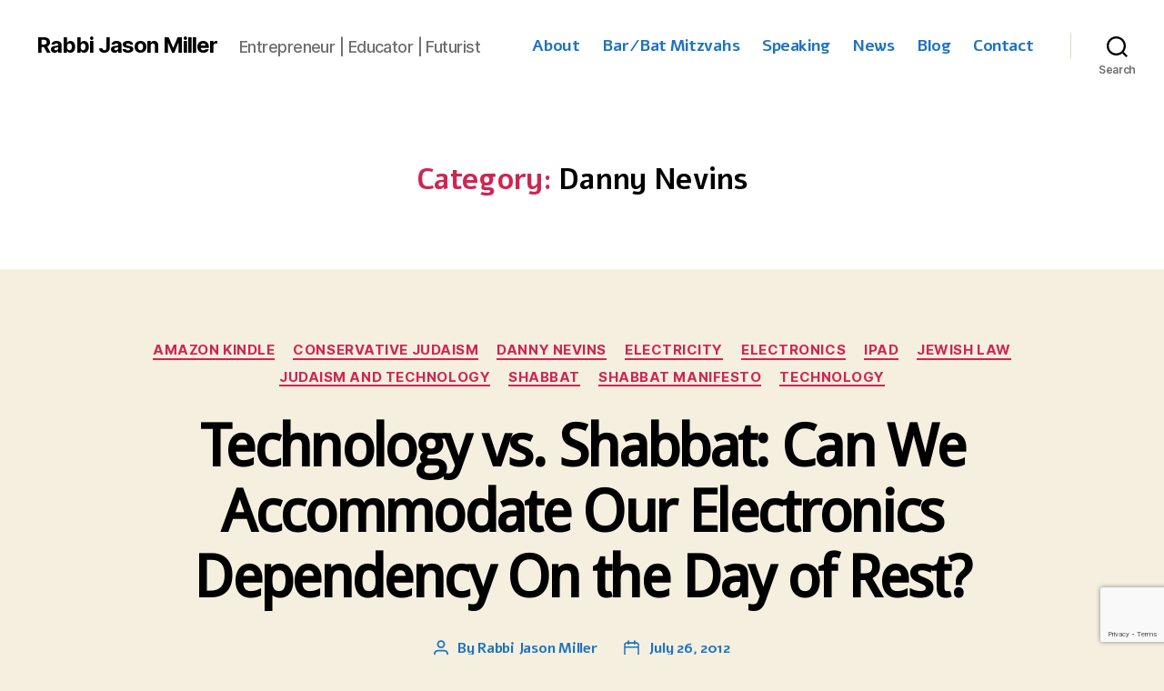

--- FILE ---
content_type: text/html; charset=UTF-8
request_url: https://rabbijason.com/category/danny-nevins/
body_size: 16049
content:
<!DOCTYPE html>

<html class="no-js" lang="en">

	<head>

		<meta charset="UTF-8">
		<meta name="viewport" content="width=device-width, initial-scale=1.0">

		<link rel="profile" href="https://gmpg.org/xfn/11">

		<meta name='robots' content='index, follow, max-image-preview:large, max-snippet:-1, max-video-preview:-1' />
	<style>img:is([sizes="auto" i], [sizes^="auto," i]) { contain-intrinsic-size: 3000px 1500px }</style>
	
	<!-- This site is optimized with the Yoast SEO plugin v26.4 - https://yoast.com/wordpress/plugins/seo/ -->
	<title>Danny Nevins Archives - Rabbi Jason Miller</title>
	<link rel="canonical" href="https://rabbijason.com/category/danny-nevins/" />
	<meta property="og:locale" content="en_US" />
	<meta property="og:type" content="article" />
	<meta property="og:title" content="Danny Nevins Archives - Rabbi Jason Miller" />
	<meta property="og:url" content="https://rabbijason.com/category/danny-nevins/" />
	<meta property="og:site_name" content="Rabbi Jason Miller" />
	<meta name="twitter:card" content="summary_large_image" />
	<meta name="twitter:site" content="@RabbiJason" />
	<script type="application/ld+json" class="yoast-schema-graph">{"@context":"https://schema.org","@graph":[{"@type":"CollectionPage","@id":"https://rabbijason.com/category/danny-nevins/","url":"https://rabbijason.com/category/danny-nevins/","name":"Danny Nevins Archives - Rabbi Jason Miller","isPartOf":{"@id":"https://rabbijason.com/#website"},"breadcrumb":{"@id":"https://rabbijason.com/category/danny-nevins/#breadcrumb"},"inLanguage":"en"},{"@type":"BreadcrumbList","@id":"https://rabbijason.com/category/danny-nevins/#breadcrumb","itemListElement":[{"@type":"ListItem","position":1,"name":"Home","item":"https://rabbijason.com/"},{"@type":"ListItem","position":2,"name":"Danny Nevins"}]},{"@type":"WebSite","@id":"https://rabbijason.com/#website","url":"https://rabbijason.com/","name":"Rabbi Jason Miller","description":"Entrepreneur | Educator | Futurist","potentialAction":[{"@type":"SearchAction","target":{"@type":"EntryPoint","urlTemplate":"https://rabbijason.com/?s={search_term_string}"},"query-input":{"@type":"PropertyValueSpecification","valueRequired":true,"valueName":"search_term_string"}}],"inLanguage":"en"}]}</script>
	<!-- / Yoast SEO plugin. -->


<link rel="alternate" type="application/rss+xml" title="Rabbi Jason Miller &raquo; Feed" href="https://rabbijason.com/feed/" />
<link rel="alternate" type="application/rss+xml" title="Rabbi Jason Miller &raquo; Danny Nevins Category Feed" href="https://rabbijason.com/category/danny-nevins/feed/" />
<script>
window._wpemojiSettings = {"baseUrl":"https:\/\/s.w.org\/images\/core\/emoji\/16.0.1\/72x72\/","ext":".png","svgUrl":"https:\/\/s.w.org\/images\/core\/emoji\/16.0.1\/svg\/","svgExt":".svg","source":{"concatemoji":"https:\/\/rabbijason.com\/wp-includes\/js\/wp-emoji-release.min.js?ver=9bef9c0eb43f44cfa042c49f068a74f8"}};
/*! This file is auto-generated */
!function(s,n){var o,i,e;function c(e){try{var t={supportTests:e,timestamp:(new Date).valueOf()};sessionStorage.setItem(o,JSON.stringify(t))}catch(e){}}function p(e,t,n){e.clearRect(0,0,e.canvas.width,e.canvas.height),e.fillText(t,0,0);var t=new Uint32Array(e.getImageData(0,0,e.canvas.width,e.canvas.height).data),a=(e.clearRect(0,0,e.canvas.width,e.canvas.height),e.fillText(n,0,0),new Uint32Array(e.getImageData(0,0,e.canvas.width,e.canvas.height).data));return t.every(function(e,t){return e===a[t]})}function u(e,t){e.clearRect(0,0,e.canvas.width,e.canvas.height),e.fillText(t,0,0);for(var n=e.getImageData(16,16,1,1),a=0;a<n.data.length;a++)if(0!==n.data[a])return!1;return!0}function f(e,t,n,a){switch(t){case"flag":return n(e,"\ud83c\udff3\ufe0f\u200d\u26a7\ufe0f","\ud83c\udff3\ufe0f\u200b\u26a7\ufe0f")?!1:!n(e,"\ud83c\udde8\ud83c\uddf6","\ud83c\udde8\u200b\ud83c\uddf6")&&!n(e,"\ud83c\udff4\udb40\udc67\udb40\udc62\udb40\udc65\udb40\udc6e\udb40\udc67\udb40\udc7f","\ud83c\udff4\u200b\udb40\udc67\u200b\udb40\udc62\u200b\udb40\udc65\u200b\udb40\udc6e\u200b\udb40\udc67\u200b\udb40\udc7f");case"emoji":return!a(e,"\ud83e\udedf")}return!1}function g(e,t,n,a){var r="undefined"!=typeof WorkerGlobalScope&&self instanceof WorkerGlobalScope?new OffscreenCanvas(300,150):s.createElement("canvas"),o=r.getContext("2d",{willReadFrequently:!0}),i=(o.textBaseline="top",o.font="600 32px Arial",{});return e.forEach(function(e){i[e]=t(o,e,n,a)}),i}function t(e){var t=s.createElement("script");t.src=e,t.defer=!0,s.head.appendChild(t)}"undefined"!=typeof Promise&&(o="wpEmojiSettingsSupports",i=["flag","emoji"],n.supports={everything:!0,everythingExceptFlag:!0},e=new Promise(function(e){s.addEventListener("DOMContentLoaded",e,{once:!0})}),new Promise(function(t){var n=function(){try{var e=JSON.parse(sessionStorage.getItem(o));if("object"==typeof e&&"number"==typeof e.timestamp&&(new Date).valueOf()<e.timestamp+604800&&"object"==typeof e.supportTests)return e.supportTests}catch(e){}return null}();if(!n){if("undefined"!=typeof Worker&&"undefined"!=typeof OffscreenCanvas&&"undefined"!=typeof URL&&URL.createObjectURL&&"undefined"!=typeof Blob)try{var e="postMessage("+g.toString()+"("+[JSON.stringify(i),f.toString(),p.toString(),u.toString()].join(",")+"));",a=new Blob([e],{type:"text/javascript"}),r=new Worker(URL.createObjectURL(a),{name:"wpTestEmojiSupports"});return void(r.onmessage=function(e){c(n=e.data),r.terminate(),t(n)})}catch(e){}c(n=g(i,f,p,u))}t(n)}).then(function(e){for(var t in e)n.supports[t]=e[t],n.supports.everything=n.supports.everything&&n.supports[t],"flag"!==t&&(n.supports.everythingExceptFlag=n.supports.everythingExceptFlag&&n.supports[t]);n.supports.everythingExceptFlag=n.supports.everythingExceptFlag&&!n.supports.flag,n.DOMReady=!1,n.readyCallback=function(){n.DOMReady=!0}}).then(function(){return e}).then(function(){var e;n.supports.everything||(n.readyCallback(),(e=n.source||{}).concatemoji?t(e.concatemoji):e.wpemoji&&e.twemoji&&(t(e.twemoji),t(e.wpemoji)))}))}((window,document),window._wpemojiSettings);
</script>
<style id='wp-emoji-styles-inline-css'>

	img.wp-smiley, img.emoji {
		display: inline !important;
		border: none !important;
		box-shadow: none !important;
		height: 1em !important;
		width: 1em !important;
		margin: 0 0.07em !important;
		vertical-align: -0.1em !important;
		background: none !important;
		padding: 0 !important;
	}
</style>
<link rel='stylesheet' id='wp-block-library-css' href='https://rabbijason.com/wp-includes/css/dist/block-library/style.min.css?ver=9bef9c0eb43f44cfa042c49f068a74f8' media='all' />
<style id='classic-theme-styles-inline-css'>
/*! This file is auto-generated */
.wp-block-button__link{color:#fff;background-color:#32373c;border-radius:9999px;box-shadow:none;text-decoration:none;padding:calc(.667em + 2px) calc(1.333em + 2px);font-size:1.125em}.wp-block-file__button{background:#32373c;color:#fff;text-decoration:none}
</style>
<style id='global-styles-inline-css'>
:root{--wp--preset--aspect-ratio--square: 1;--wp--preset--aspect-ratio--4-3: 4/3;--wp--preset--aspect-ratio--3-4: 3/4;--wp--preset--aspect-ratio--3-2: 3/2;--wp--preset--aspect-ratio--2-3: 2/3;--wp--preset--aspect-ratio--16-9: 16/9;--wp--preset--aspect-ratio--9-16: 9/16;--wp--preset--color--black: #000000;--wp--preset--color--cyan-bluish-gray: #abb8c3;--wp--preset--color--white: #ffffff;--wp--preset--color--pale-pink: #f78da7;--wp--preset--color--vivid-red: #cf2e2e;--wp--preset--color--luminous-vivid-orange: #ff6900;--wp--preset--color--luminous-vivid-amber: #fcb900;--wp--preset--color--light-green-cyan: #7bdcb5;--wp--preset--color--vivid-green-cyan: #00d084;--wp--preset--color--pale-cyan-blue: #8ed1fc;--wp--preset--color--vivid-cyan-blue: #0693e3;--wp--preset--color--vivid-purple: #9b51e0;--wp--preset--color--accent: #cd2653;--wp--preset--color--primary: #000000;--wp--preset--color--secondary: #6d6d6d;--wp--preset--color--subtle-background: #dcd7ca;--wp--preset--color--background: #f5efe0;--wp--preset--gradient--vivid-cyan-blue-to-vivid-purple: linear-gradient(135deg,rgba(6,147,227,1) 0%,rgb(155,81,224) 100%);--wp--preset--gradient--light-green-cyan-to-vivid-green-cyan: linear-gradient(135deg,rgb(122,220,180) 0%,rgb(0,208,130) 100%);--wp--preset--gradient--luminous-vivid-amber-to-luminous-vivid-orange: linear-gradient(135deg,rgba(252,185,0,1) 0%,rgba(255,105,0,1) 100%);--wp--preset--gradient--luminous-vivid-orange-to-vivid-red: linear-gradient(135deg,rgba(255,105,0,1) 0%,rgb(207,46,46) 100%);--wp--preset--gradient--very-light-gray-to-cyan-bluish-gray: linear-gradient(135deg,rgb(238,238,238) 0%,rgb(169,184,195) 100%);--wp--preset--gradient--cool-to-warm-spectrum: linear-gradient(135deg,rgb(74,234,220) 0%,rgb(151,120,209) 20%,rgb(207,42,186) 40%,rgb(238,44,130) 60%,rgb(251,105,98) 80%,rgb(254,248,76) 100%);--wp--preset--gradient--blush-light-purple: linear-gradient(135deg,rgb(255,206,236) 0%,rgb(152,150,240) 100%);--wp--preset--gradient--blush-bordeaux: linear-gradient(135deg,rgb(254,205,165) 0%,rgb(254,45,45) 50%,rgb(107,0,62) 100%);--wp--preset--gradient--luminous-dusk: linear-gradient(135deg,rgb(255,203,112) 0%,rgb(199,81,192) 50%,rgb(65,88,208) 100%);--wp--preset--gradient--pale-ocean: linear-gradient(135deg,rgb(255,245,203) 0%,rgb(182,227,212) 50%,rgb(51,167,181) 100%);--wp--preset--gradient--electric-grass: linear-gradient(135deg,rgb(202,248,128) 0%,rgb(113,206,126) 100%);--wp--preset--gradient--midnight: linear-gradient(135deg,rgb(2,3,129) 0%,rgb(40,116,252) 100%);--wp--preset--font-size--small: 18px;--wp--preset--font-size--medium: 20px;--wp--preset--font-size--large: 26.25px;--wp--preset--font-size--x-large: 42px;--wp--preset--font-size--normal: 21px;--wp--preset--font-size--larger: 32px;--wp--preset--spacing--20: 0.44rem;--wp--preset--spacing--30: 0.67rem;--wp--preset--spacing--40: 1rem;--wp--preset--spacing--50: 1.5rem;--wp--preset--spacing--60: 2.25rem;--wp--preset--spacing--70: 3.38rem;--wp--preset--spacing--80: 5.06rem;--wp--preset--shadow--natural: 6px 6px 9px rgba(0, 0, 0, 0.2);--wp--preset--shadow--deep: 12px 12px 50px rgba(0, 0, 0, 0.4);--wp--preset--shadow--sharp: 6px 6px 0px rgba(0, 0, 0, 0.2);--wp--preset--shadow--outlined: 6px 6px 0px -3px rgba(255, 255, 255, 1), 6px 6px rgba(0, 0, 0, 1);--wp--preset--shadow--crisp: 6px 6px 0px rgba(0, 0, 0, 1);}:where(.is-layout-flex){gap: 0.5em;}:where(.is-layout-grid){gap: 0.5em;}body .is-layout-flex{display: flex;}.is-layout-flex{flex-wrap: wrap;align-items: center;}.is-layout-flex > :is(*, div){margin: 0;}body .is-layout-grid{display: grid;}.is-layout-grid > :is(*, div){margin: 0;}:where(.wp-block-columns.is-layout-flex){gap: 2em;}:where(.wp-block-columns.is-layout-grid){gap: 2em;}:where(.wp-block-post-template.is-layout-flex){gap: 1.25em;}:where(.wp-block-post-template.is-layout-grid){gap: 1.25em;}.has-black-color{color: var(--wp--preset--color--black) !important;}.has-cyan-bluish-gray-color{color: var(--wp--preset--color--cyan-bluish-gray) !important;}.has-white-color{color: var(--wp--preset--color--white) !important;}.has-pale-pink-color{color: var(--wp--preset--color--pale-pink) !important;}.has-vivid-red-color{color: var(--wp--preset--color--vivid-red) !important;}.has-luminous-vivid-orange-color{color: var(--wp--preset--color--luminous-vivid-orange) !important;}.has-luminous-vivid-amber-color{color: var(--wp--preset--color--luminous-vivid-amber) !important;}.has-light-green-cyan-color{color: var(--wp--preset--color--light-green-cyan) !important;}.has-vivid-green-cyan-color{color: var(--wp--preset--color--vivid-green-cyan) !important;}.has-pale-cyan-blue-color{color: var(--wp--preset--color--pale-cyan-blue) !important;}.has-vivid-cyan-blue-color{color: var(--wp--preset--color--vivid-cyan-blue) !important;}.has-vivid-purple-color{color: var(--wp--preset--color--vivid-purple) !important;}.has-black-background-color{background-color: var(--wp--preset--color--black) !important;}.has-cyan-bluish-gray-background-color{background-color: var(--wp--preset--color--cyan-bluish-gray) !important;}.has-white-background-color{background-color: var(--wp--preset--color--white) !important;}.has-pale-pink-background-color{background-color: var(--wp--preset--color--pale-pink) !important;}.has-vivid-red-background-color{background-color: var(--wp--preset--color--vivid-red) !important;}.has-luminous-vivid-orange-background-color{background-color: var(--wp--preset--color--luminous-vivid-orange) !important;}.has-luminous-vivid-amber-background-color{background-color: var(--wp--preset--color--luminous-vivid-amber) !important;}.has-light-green-cyan-background-color{background-color: var(--wp--preset--color--light-green-cyan) !important;}.has-vivid-green-cyan-background-color{background-color: var(--wp--preset--color--vivid-green-cyan) !important;}.has-pale-cyan-blue-background-color{background-color: var(--wp--preset--color--pale-cyan-blue) !important;}.has-vivid-cyan-blue-background-color{background-color: var(--wp--preset--color--vivid-cyan-blue) !important;}.has-vivid-purple-background-color{background-color: var(--wp--preset--color--vivid-purple) !important;}.has-black-border-color{border-color: var(--wp--preset--color--black) !important;}.has-cyan-bluish-gray-border-color{border-color: var(--wp--preset--color--cyan-bluish-gray) !important;}.has-white-border-color{border-color: var(--wp--preset--color--white) !important;}.has-pale-pink-border-color{border-color: var(--wp--preset--color--pale-pink) !important;}.has-vivid-red-border-color{border-color: var(--wp--preset--color--vivid-red) !important;}.has-luminous-vivid-orange-border-color{border-color: var(--wp--preset--color--luminous-vivid-orange) !important;}.has-luminous-vivid-amber-border-color{border-color: var(--wp--preset--color--luminous-vivid-amber) !important;}.has-light-green-cyan-border-color{border-color: var(--wp--preset--color--light-green-cyan) !important;}.has-vivid-green-cyan-border-color{border-color: var(--wp--preset--color--vivid-green-cyan) !important;}.has-pale-cyan-blue-border-color{border-color: var(--wp--preset--color--pale-cyan-blue) !important;}.has-vivid-cyan-blue-border-color{border-color: var(--wp--preset--color--vivid-cyan-blue) !important;}.has-vivid-purple-border-color{border-color: var(--wp--preset--color--vivid-purple) !important;}.has-vivid-cyan-blue-to-vivid-purple-gradient-background{background: var(--wp--preset--gradient--vivid-cyan-blue-to-vivid-purple) !important;}.has-light-green-cyan-to-vivid-green-cyan-gradient-background{background: var(--wp--preset--gradient--light-green-cyan-to-vivid-green-cyan) !important;}.has-luminous-vivid-amber-to-luminous-vivid-orange-gradient-background{background: var(--wp--preset--gradient--luminous-vivid-amber-to-luminous-vivid-orange) !important;}.has-luminous-vivid-orange-to-vivid-red-gradient-background{background: var(--wp--preset--gradient--luminous-vivid-orange-to-vivid-red) !important;}.has-very-light-gray-to-cyan-bluish-gray-gradient-background{background: var(--wp--preset--gradient--very-light-gray-to-cyan-bluish-gray) !important;}.has-cool-to-warm-spectrum-gradient-background{background: var(--wp--preset--gradient--cool-to-warm-spectrum) !important;}.has-blush-light-purple-gradient-background{background: var(--wp--preset--gradient--blush-light-purple) !important;}.has-blush-bordeaux-gradient-background{background: var(--wp--preset--gradient--blush-bordeaux) !important;}.has-luminous-dusk-gradient-background{background: var(--wp--preset--gradient--luminous-dusk) !important;}.has-pale-ocean-gradient-background{background: var(--wp--preset--gradient--pale-ocean) !important;}.has-electric-grass-gradient-background{background: var(--wp--preset--gradient--electric-grass) !important;}.has-midnight-gradient-background{background: var(--wp--preset--gradient--midnight) !important;}.has-small-font-size{font-size: var(--wp--preset--font-size--small) !important;}.has-medium-font-size{font-size: var(--wp--preset--font-size--medium) !important;}.has-large-font-size{font-size: var(--wp--preset--font-size--large) !important;}.has-x-large-font-size{font-size: var(--wp--preset--font-size--x-large) !important;}
:where(.wp-block-post-template.is-layout-flex){gap: 1.25em;}:where(.wp-block-post-template.is-layout-grid){gap: 1.25em;}
:where(.wp-block-columns.is-layout-flex){gap: 2em;}:where(.wp-block-columns.is-layout-grid){gap: 2em;}
:root :where(.wp-block-pullquote){font-size: 1.5em;line-height: 1.6;}
</style>
<link rel='stylesheet' id='contact-form-7-css' href='https://rabbijason.com/wp-content/plugins/contact-form-7/includes/css/styles.css?ver=6.1.4' media='all' />
<link rel='stylesheet' id='twentytwenty-style-css' href='https://rabbijason.com/wp-content/themes/twentytwenty/style.css?ver=2.9' media='all' />
<style id='twentytwenty-style-inline-css'>
.color-accent,.color-accent-hover:hover,.color-accent-hover:focus,:root .has-accent-color,.has-drop-cap:not(:focus):first-letter,.wp-block-button.is-style-outline,a { color: #cd2653; }blockquote,.border-color-accent,.border-color-accent-hover:hover,.border-color-accent-hover:focus { border-color: #cd2653; }button,.button,.faux-button,.wp-block-button__link,.wp-block-file .wp-block-file__button,input[type="button"],input[type="reset"],input[type="submit"],.bg-accent,.bg-accent-hover:hover,.bg-accent-hover:focus,:root .has-accent-background-color,.comment-reply-link { background-color: #cd2653; }.fill-children-accent,.fill-children-accent * { fill: #cd2653; }body,.entry-title a,:root .has-primary-color { color: #000000; }:root .has-primary-background-color { background-color: #000000; }cite,figcaption,.wp-caption-text,.post-meta,.entry-content .wp-block-archives li,.entry-content .wp-block-categories li,.entry-content .wp-block-latest-posts li,.wp-block-latest-comments__comment-date,.wp-block-latest-posts__post-date,.wp-block-embed figcaption,.wp-block-image figcaption,.wp-block-pullquote cite,.comment-metadata,.comment-respond .comment-notes,.comment-respond .logged-in-as,.pagination .dots,.entry-content hr:not(.has-background),hr.styled-separator,:root .has-secondary-color { color: #6d6d6d; }:root .has-secondary-background-color { background-color: #6d6d6d; }pre,fieldset,input,textarea,table,table *,hr { border-color: #dcd7ca; }caption,code,code,kbd,samp,.wp-block-table.is-style-stripes tbody tr:nth-child(odd),:root .has-subtle-background-background-color { background-color: #dcd7ca; }.wp-block-table.is-style-stripes { border-bottom-color: #dcd7ca; }.wp-block-latest-posts.is-grid li { border-top-color: #dcd7ca; }:root .has-subtle-background-color { color: #dcd7ca; }body:not(.overlay-header) .primary-menu > li > a,body:not(.overlay-header) .primary-menu > li > .icon,.modal-menu a,.footer-menu a, .footer-widgets a:where(:not(.wp-block-button__link)),#site-footer .wp-block-button.is-style-outline,.wp-block-pullquote:before,.singular:not(.overlay-header) .entry-header a,.archive-header a,.header-footer-group .color-accent,.header-footer-group .color-accent-hover:hover { color: #cd2653; }.social-icons a,#site-footer button:not(.toggle),#site-footer .button,#site-footer .faux-button,#site-footer .wp-block-button__link,#site-footer .wp-block-file__button,#site-footer input[type="button"],#site-footer input[type="reset"],#site-footer input[type="submit"] { background-color: #cd2653; }.header-footer-group,body:not(.overlay-header) #site-header .toggle,.menu-modal .toggle { color: #000000; }body:not(.overlay-header) .primary-menu ul { background-color: #000000; }body:not(.overlay-header) .primary-menu > li > ul:after { border-bottom-color: #000000; }body:not(.overlay-header) .primary-menu ul ul:after { border-left-color: #000000; }.site-description,body:not(.overlay-header) .toggle-inner .toggle-text,.widget .post-date,.widget .rss-date,.widget_archive li,.widget_categories li,.widget cite,.widget_pages li,.widget_meta li,.widget_nav_menu li,.powered-by-wordpress,.footer-credits .privacy-policy,.to-the-top,.singular .entry-header .post-meta,.singular:not(.overlay-header) .entry-header .post-meta a { color: #6d6d6d; }.header-footer-group pre,.header-footer-group fieldset,.header-footer-group input,.header-footer-group textarea,.header-footer-group table,.header-footer-group table *,.footer-nav-widgets-wrapper,#site-footer,.menu-modal nav *,.footer-widgets-outer-wrapper,.footer-top { border-color: #dcd7ca; }.header-footer-group table caption,body:not(.overlay-header) .header-inner .toggle-wrapper::before { background-color: #dcd7ca; }
</style>
<link rel='stylesheet' id='twentytwenty-fonts-css' href='https://rabbijason.com/wp-content/themes/twentytwenty/assets/css/font-inter.css?ver=2.9' media='all' />
<link rel='stylesheet' id='twentytwenty-print-style-css' href='https://rabbijason.com/wp-content/themes/twentytwenty/print.css?ver=2.9' media='print' />
<script src="https://rabbijason.com/wp-includes/js/jquery/jquery.min.js?ver=3.7.1" id="jquery-core-js"></script>
<script src="https://rabbijason.com/wp-includes/js/jquery/jquery-migrate.min.js?ver=3.4.1" id="jquery-migrate-js"></script>
<link rel="https://api.w.org/" href="https://rabbijason.com/wp-json/" /><link rel="alternate" title="JSON" type="application/json" href="https://rabbijason.com/wp-json/wp/v2/categories/363" /><link rel="EditURI" type="application/rsd+xml" title="RSD" href="https://rabbijason.com/xmlrpc.php?rsd" />

	<link rel="preconnect" href="https://fonts.googleapis.com">
	<link rel="preconnect" href="https://fonts.gstatic.com">
	<link href='https://fonts.googleapis.com/css2?display=swap&family=Montserrat&family=Alef:wght@400;700&family=Droid+Sans&family=Asap&family=Staatliches' rel='stylesheet'>	<script>document.documentElement.className = document.documentElement.className.replace( 'no-js', 'js' );</script>
	<script async src="https://pagead2.googlesyndication.com/pagead/js/adsbygoogle.js?client=ca-pub-4436294263673901"
     crossorigin="anonymous"></script><link rel="icon" href="https://rabbijason.com/wp-content/uploads/cropped-Rabbi-Jason-Miller-32x32.jpg" sizes="32x32" />
<link rel="icon" href="https://rabbijason.com/wp-content/uploads/cropped-Rabbi-Jason-Miller-192x192.jpg" sizes="192x192" />
<link rel="apple-touch-icon" href="https://rabbijason.com/wp-content/uploads/cropped-Rabbi-Jason-Miller-180x180.jpg" />
<meta name="msapplication-TileImage" content="https://rabbijason.com/wp-content/uploads/cropped-Rabbi-Jason-Miller-270x270.jpg" />
		<style id="wp-custom-css">
			#fancybox-title {
	font-size: 24px !important;
}
.footer-credits .privacy-policy a, .powered-by-wordpress a {
	display:none !important;
}		</style>
			<style id="egf-frontend-styles" type="text/css">
		p {font-family: 'Montserrat', sans-serif;font-size: 16px;font-style: normal;font-weight: 400;} h1 {font-family: 'Alef', sans-serif;font-size: 48px;font-style: normal;font-weight: 400;} h2 {font-family: 'Droid Sans', sans-serif;font-style: normal;font-weight: 400;} h2.box-widget-title, #widget-boxes-container h2.box-widget-title, .recent_posts_post_title a, h3.widget-title {font-family: 'Asap', sans-serif;font-size: 21px;font-style: normal;font-weight: 400;} .main-navigation .nav > li > a {font-family: 'Alef', sans-serif;font-size: 26px;font-style: normal;font-weight: 700;letter-spacing: -2px;padding-right: 1px;} .dropdown-menu li>a, .dropdown-menu li>a, .dropdown-menu, li {color: #1e73be;font-family: 'Alef', sans-serif;font-size: 16px;font-style: normal;font-weight: 700;} header#cc-header h1.site-title a {color: #201dba;font-family: 'Staatliches', sans-serif;font-size: 89px;font-style: normal;font-weight: 400;letter-spacing: 5px;} #content .page-header .page-title {color: #ffffff;} article.page .entry-title {color: #201dba;font-family: 'Droid Sans', sans-serif;font-style: normal;font-weight: 400;} .ngg-gallery-thumbnail span {color: #000000!important;font-family: 'Droid Sans', sans-serif!important;font-size: 17px!important;font-style: normal!important;font-weight: 400!important;} h3 {} h4 {} h5 {} h6 {} 	</style>
	
	</head>

	<body data-rsssl=1 class="archive category category-danny-nevins category-363 wp-embed-responsive wp-theme-twentytwenty metaslider-plugin enable-search-modal has-no-pagination showing-comments show-avatars footer-top-visible">


		<a class="skip-link screen-reader-text" href="#site-content">Skip to the content</a>
		<header id="site-header" class="header-footer-group">

			<div class="header-inner section-inner">

				<div class="header-titles-wrapper">

					
						<button class="toggle search-toggle mobile-search-toggle" data-toggle-target=".search-modal" data-toggle-body-class="showing-search-modal" data-set-focus=".search-modal .search-field" aria-expanded="false">
							<span class="toggle-inner">
								<span class="toggle-icon">
									<svg class="svg-icon" aria-hidden="true" role="img" focusable="false" xmlns="http://www.w3.org/2000/svg" width="23" height="23" viewBox="0 0 23 23"><path d="M38.710696,48.0601792 L43,52.3494831 L41.3494831,54 L37.0601792,49.710696 C35.2632422,51.1481185 32.9839107,52.0076499 30.5038249,52.0076499 C24.7027226,52.0076499 20,47.3049272 20,41.5038249 C20,35.7027226 24.7027226,31 30.5038249,31 C36.3049272,31 41.0076499,35.7027226 41.0076499,41.5038249 C41.0076499,43.9839107 40.1481185,46.2632422 38.710696,48.0601792 Z M36.3875844,47.1716785 C37.8030221,45.7026647 38.6734666,43.7048964 38.6734666,41.5038249 C38.6734666,36.9918565 35.0157934,33.3341833 30.5038249,33.3341833 C25.9918565,33.3341833 22.3341833,36.9918565 22.3341833,41.5038249 C22.3341833,46.0157934 25.9918565,49.6734666 30.5038249,49.6734666 C32.7048964,49.6734666 34.7026647,48.8030221 36.1716785,47.3875844 C36.2023931,47.347638 36.2360451,47.3092237 36.2726343,47.2726343 C36.3092237,47.2360451 36.347638,47.2023931 36.3875844,47.1716785 Z" transform="translate(-20 -31)" /></svg>								</span>
								<span class="toggle-text">Search</span>
							</span>
						</button><!-- .search-toggle -->

					
					<div class="header-titles">

						<div class="site-title faux-heading"><a href="https://rabbijason.com/" rel="home">Rabbi Jason Miller</a></div><div class="site-description">Entrepreneur | Educator | Futurist</div><!-- .site-description -->
					</div><!-- .header-titles -->

					<button class="toggle nav-toggle mobile-nav-toggle" data-toggle-target=".menu-modal"  data-toggle-body-class="showing-menu-modal" aria-expanded="false" data-set-focus=".close-nav-toggle">
						<span class="toggle-inner">
							<span class="toggle-icon">
								<svg class="svg-icon" aria-hidden="true" role="img" focusable="false" xmlns="http://www.w3.org/2000/svg" width="26" height="7" viewBox="0 0 26 7"><path fill-rule="evenodd" d="M332.5,45 C330.567003,45 329,43.4329966 329,41.5 C329,39.5670034 330.567003,38 332.5,38 C334.432997,38 336,39.5670034 336,41.5 C336,43.4329966 334.432997,45 332.5,45 Z M342,45 C340.067003,45 338.5,43.4329966 338.5,41.5 C338.5,39.5670034 340.067003,38 342,38 C343.932997,38 345.5,39.5670034 345.5,41.5 C345.5,43.4329966 343.932997,45 342,45 Z M351.5,45 C349.567003,45 348,43.4329966 348,41.5 C348,39.5670034 349.567003,38 351.5,38 C353.432997,38 355,39.5670034 355,41.5 C355,43.4329966 353.432997,45 351.5,45 Z" transform="translate(-329 -38)" /></svg>							</span>
							<span class="toggle-text">Menu</span>
						</span>
					</button><!-- .nav-toggle -->

				</div><!-- .header-titles-wrapper -->

				<div class="header-navigation-wrapper">

					
							<nav class="primary-menu-wrapper" aria-label="Horizontal">

								<ul class="primary-menu reset-list-style">

								<li id="menu-item-21" class="menu-item menu-item-type-post_type menu-item-object-page menu-item-21"><a href="https://rabbijason.com/about-rabbi-jason/">About</a></li>
<li id="menu-item-30774" class="menu-item menu-item-type-custom menu-item-object-custom menu-item-30774"><a href="https://mitzvahrabbi.com/">Bar/Bat Mitzvahs</a></li>
<li id="menu-item-50340" class="menu-item menu-item-type-post_type menu-item-object-page menu-item-50340"><a href="https://rabbijason.com/speaking/">Speaking</a></li>
<li id="menu-item-1865" class="menu-item menu-item-type-post_type menu-item-object-page menu-item-1865"><a href="https://rabbijason.com/news/">News</a></li>
<li id="menu-item-1849" class="menu-item menu-item-type-custom menu-item-object-custom menu-item-1849"><a href="https://blog.rabbijason.com/">Blog</a></li>
<li id="menu-item-24" class="menu-item menu-item-type-post_type menu-item-object-page menu-item-24"><a href="https://rabbijason.com/contact/">Contact</a></li>

								</ul>

							</nav><!-- .primary-menu-wrapper -->

						
						<div class="header-toggles hide-no-js">

						
							<div class="toggle-wrapper search-toggle-wrapper">

								<button class="toggle search-toggle desktop-search-toggle" data-toggle-target=".search-modal" data-toggle-body-class="showing-search-modal" data-set-focus=".search-modal .search-field" aria-expanded="false">
									<span class="toggle-inner">
										<svg class="svg-icon" aria-hidden="true" role="img" focusable="false" xmlns="http://www.w3.org/2000/svg" width="23" height="23" viewBox="0 0 23 23"><path d="M38.710696,48.0601792 L43,52.3494831 L41.3494831,54 L37.0601792,49.710696 C35.2632422,51.1481185 32.9839107,52.0076499 30.5038249,52.0076499 C24.7027226,52.0076499 20,47.3049272 20,41.5038249 C20,35.7027226 24.7027226,31 30.5038249,31 C36.3049272,31 41.0076499,35.7027226 41.0076499,41.5038249 C41.0076499,43.9839107 40.1481185,46.2632422 38.710696,48.0601792 Z M36.3875844,47.1716785 C37.8030221,45.7026647 38.6734666,43.7048964 38.6734666,41.5038249 C38.6734666,36.9918565 35.0157934,33.3341833 30.5038249,33.3341833 C25.9918565,33.3341833 22.3341833,36.9918565 22.3341833,41.5038249 C22.3341833,46.0157934 25.9918565,49.6734666 30.5038249,49.6734666 C32.7048964,49.6734666 34.7026647,48.8030221 36.1716785,47.3875844 C36.2023931,47.347638 36.2360451,47.3092237 36.2726343,47.2726343 C36.3092237,47.2360451 36.347638,47.2023931 36.3875844,47.1716785 Z" transform="translate(-20 -31)" /></svg>										<span class="toggle-text">Search</span>
									</span>
								</button><!-- .search-toggle -->

							</div>

							
						</div><!-- .header-toggles -->
						
				</div><!-- .header-navigation-wrapper -->

			</div><!-- .header-inner -->

			<div class="search-modal cover-modal header-footer-group" data-modal-target-string=".search-modal" role="dialog" aria-modal="true" aria-label="Search">

	<div class="search-modal-inner modal-inner">

		<div class="section-inner">

			<form role="search" aria-label="Search for:" method="get" class="search-form" action="https://rabbijason.com/">
	<label for="search-form-1">
		<span class="screen-reader-text">
			Search for:		</span>
		<input type="search" id="search-form-1" class="search-field" placeholder="Search &hellip;" value="" name="s" />
	</label>
	<input type="submit" class="search-submit" value="Search" />
</form>

			<button class="toggle search-untoggle close-search-toggle fill-children-current-color" data-toggle-target=".search-modal" data-toggle-body-class="showing-search-modal" data-set-focus=".search-modal .search-field">
				<span class="screen-reader-text">
					Close search				</span>
				<svg class="svg-icon" aria-hidden="true" role="img" focusable="false" xmlns="http://www.w3.org/2000/svg" width="16" height="16" viewBox="0 0 16 16"><polygon fill="" fill-rule="evenodd" points="6.852 7.649 .399 1.195 1.445 .149 7.899 6.602 14.352 .149 15.399 1.195 8.945 7.649 15.399 14.102 14.352 15.149 7.899 8.695 1.445 15.149 .399 14.102" /></svg>			</button><!-- .search-toggle -->

		</div><!-- .section-inner -->

	</div><!-- .search-modal-inner -->

</div><!-- .menu-modal -->

		</header><!-- #site-header -->

		
<div class="menu-modal cover-modal header-footer-group" data-modal-target-string=".menu-modal">

	<div class="menu-modal-inner modal-inner">

		<div class="menu-wrapper section-inner">

			<div class="menu-top">

				<button class="toggle close-nav-toggle fill-children-current-color" data-toggle-target=".menu-modal" data-toggle-body-class="showing-menu-modal" data-set-focus=".menu-modal">
					<span class="toggle-text">Close Menu</span>
					<svg class="svg-icon" aria-hidden="true" role="img" focusable="false" xmlns="http://www.w3.org/2000/svg" width="16" height="16" viewBox="0 0 16 16"><polygon fill="" fill-rule="evenodd" points="6.852 7.649 .399 1.195 1.445 .149 7.899 6.602 14.352 .149 15.399 1.195 8.945 7.649 15.399 14.102 14.352 15.149 7.899 8.695 1.445 15.149 .399 14.102" /></svg>				</button><!-- .nav-toggle -->

				
					<nav class="mobile-menu" aria-label="Mobile">

						<ul class="modal-menu reset-list-style">

						<li class="menu-item menu-item-type-post_type menu-item-object-page menu-item-21"><div class="ancestor-wrapper"><a href="https://rabbijason.com/about-rabbi-jason/">About</a></div><!-- .ancestor-wrapper --></li>
<li class="menu-item menu-item-type-custom menu-item-object-custom menu-item-30774"><div class="ancestor-wrapper"><a href="https://mitzvahrabbi.com/">Bar/Bat Mitzvahs</a></div><!-- .ancestor-wrapper --></li>
<li class="menu-item menu-item-type-post_type menu-item-object-page menu-item-50340"><div class="ancestor-wrapper"><a href="https://rabbijason.com/speaking/">Speaking</a></div><!-- .ancestor-wrapper --></li>
<li class="menu-item menu-item-type-post_type menu-item-object-page menu-item-1865"><div class="ancestor-wrapper"><a href="https://rabbijason.com/news/">News</a></div><!-- .ancestor-wrapper --></li>
<li class="menu-item menu-item-type-custom menu-item-object-custom menu-item-1849"><div class="ancestor-wrapper"><a href="https://blog.rabbijason.com/">Blog</a></div><!-- .ancestor-wrapper --></li>
<li class="menu-item menu-item-type-post_type menu-item-object-page menu-item-24"><div class="ancestor-wrapper"><a href="https://rabbijason.com/contact/">Contact</a></div><!-- .ancestor-wrapper --></li>

						</ul>

					</nav>

					
			</div><!-- .menu-top -->

			<div class="menu-bottom">

				
			</div><!-- .menu-bottom -->

		</div><!-- .menu-wrapper -->

	</div><!-- .menu-modal-inner -->

</div><!-- .menu-modal -->

<main id="site-content">

	
		<header class="archive-header has-text-align-center header-footer-group">

			<div class="archive-header-inner section-inner medium">

									<h1 class="archive-title"><span class="color-accent">Category:</span> <span>Danny Nevins</span></h1>
				
				
			</div><!-- .archive-header-inner -->

		</header><!-- .archive-header -->

		
<article class="post-123 post type-post status-publish format-standard hentry category-amazon-kindle category-conservative-judaism category-danny-nevins category-electricity category-electronics category-ipad category-jewish-law category-judaism-and-technology category-shabbat category-shabbat-manifesto category-technology" id="post-123">

	
<header class="entry-header has-text-align-center">

	<div class="entry-header-inner section-inner medium">

		
			<div class="entry-categories">
				<span class="screen-reader-text">
					Categories				</span>
				<div class="entry-categories-inner">
					<a href="https://rabbijason.com/category/amazon-kindle/" rel="category tag">Amazon Kindle</a> <a href="https://rabbijason.com/category/conservative-judaism/" rel="category tag">Conservative Judaism</a> <a href="https://rabbijason.com/category/danny-nevins/" rel="category tag">Danny Nevins</a> <a href="https://rabbijason.com/category/electricity/" rel="category tag">Electricity</a> <a href="https://rabbijason.com/category/electronics/" rel="category tag">Electronics</a> <a href="https://rabbijason.com/category/ipad/" rel="category tag">iPad</a> <a href="https://rabbijason.com/category/jewish-law/" rel="category tag">Jewish Law</a> <a href="https://rabbijason.com/category/judaism-and-technology/" rel="category tag">Judaism and Technology</a> <a href="https://rabbijason.com/category/shabbat/" rel="category tag">Shabbat</a> <a href="https://rabbijason.com/category/shabbat-manifesto/" rel="category tag">Shabbat Manifesto</a> <a href="https://rabbijason.com/category/technology/" rel="category tag">Technology</a>				</div><!-- .entry-categories-inner -->
			</div><!-- .entry-categories -->

			<h2 class="entry-title heading-size-1"><a href="https://rabbijason.com/technology-vs-shabbat-can-we-accommodate-our-electronics-dependency-on-the-day-of-rest/">Technology vs. Shabbat: Can We Accommodate Our Electronics Dependency On the Day of Rest?</a></h2>
		<div class="post-meta-wrapper post-meta-single post-meta-single-top">

			<ul class="post-meta">

									<li class="post-author meta-wrapper">
						<span class="meta-icon">
							<span class="screen-reader-text">
								Post author							</span>
							<svg class="svg-icon" aria-hidden="true" role="img" focusable="false" xmlns="http://www.w3.org/2000/svg" width="18" height="20" viewBox="0 0 18 20"><path fill="" d="M18,19 C18,19.5522847 17.5522847,20 17,20 C16.4477153,20 16,19.5522847 16,19 L16,17 C16,15.3431458 14.6568542,14 13,14 L5,14 C3.34314575,14 2,15.3431458 2,17 L2,19 C2,19.5522847 1.55228475,20 1,20 C0.44771525,20 0,19.5522847 0,19 L0,17 C0,14.2385763 2.23857625,12 5,12 L13,12 C15.7614237,12 18,14.2385763 18,17 L18,19 Z M9,10 C6.23857625,10 4,7.76142375 4,5 C4,2.23857625 6.23857625,0 9,0 C11.7614237,0 14,2.23857625 14,5 C14,7.76142375 11.7614237,10 9,10 Z M9,8 C10.6568542,8 12,6.65685425 12,5 C12,3.34314575 10.6568542,2 9,2 C7.34314575,2 6,3.34314575 6,5 C6,6.65685425 7.34314575,8 9,8 Z" /></svg>						</span>
						<span class="meta-text">
							By <a href="https://rabbijason.com/author/jason2015/">Rabbi Jason Miller</a>						</span>
					</li>
										<li class="post-date meta-wrapper">
						<span class="meta-icon">
							<span class="screen-reader-text">
								Post date							</span>
							<svg class="svg-icon" aria-hidden="true" role="img" focusable="false" xmlns="http://www.w3.org/2000/svg" width="18" height="19" viewBox="0 0 18 19"><path fill="" d="M4.60069444,4.09375 L3.25,4.09375 C2.47334957,4.09375 1.84375,4.72334957 1.84375,5.5 L1.84375,7.26736111 L16.15625,7.26736111 L16.15625,5.5 C16.15625,4.72334957 15.5266504,4.09375 14.75,4.09375 L13.3993056,4.09375 L13.3993056,4.55555556 C13.3993056,5.02154581 13.0215458,5.39930556 12.5555556,5.39930556 C12.0895653,5.39930556 11.7118056,5.02154581 11.7118056,4.55555556 L11.7118056,4.09375 L6.28819444,4.09375 L6.28819444,4.55555556 C6.28819444,5.02154581 5.9104347,5.39930556 5.44444444,5.39930556 C4.97845419,5.39930556 4.60069444,5.02154581 4.60069444,4.55555556 L4.60069444,4.09375 Z M6.28819444,2.40625 L11.7118056,2.40625 L11.7118056,1 C11.7118056,0.534009742 12.0895653,0.15625 12.5555556,0.15625 C13.0215458,0.15625 13.3993056,0.534009742 13.3993056,1 L13.3993056,2.40625 L14.75,2.40625 C16.4586309,2.40625 17.84375,3.79136906 17.84375,5.5 L17.84375,15.875 C17.84375,17.5836309 16.4586309,18.96875 14.75,18.96875 L3.25,18.96875 C1.54136906,18.96875 0.15625,17.5836309 0.15625,15.875 L0.15625,5.5 C0.15625,3.79136906 1.54136906,2.40625 3.25,2.40625 L4.60069444,2.40625 L4.60069444,1 C4.60069444,0.534009742 4.97845419,0.15625 5.44444444,0.15625 C5.9104347,0.15625 6.28819444,0.534009742 6.28819444,1 L6.28819444,2.40625 Z M1.84375,8.95486111 L1.84375,15.875 C1.84375,16.6516504 2.47334957,17.28125 3.25,17.28125 L14.75,17.28125 C15.5266504,17.28125 16.15625,16.6516504 16.15625,15.875 L16.15625,8.95486111 L1.84375,8.95486111 Z" /></svg>						</span>
						<span class="meta-text">
							<a href="https://rabbijason.com/technology-vs-shabbat-can-we-accommodate-our-electronics-dependency-on-the-day-of-rest/">July 26, 2012</a>
						</span>
					</li>
					
			</ul><!-- .post-meta -->

		</div><!-- .post-meta-wrapper -->

		
	</div><!-- .entry-header-inner -->

</header><!-- .entry-header -->

	<div class="post-inner thin ">

		<div class="entry-content">

			<div dir="ltr" trbidi="on">E-books became the dominant format for adult fiction in 2011 surpassing hardcover books and paperbacks according to the BookStats annual survey. We are increasingly choosing to read our novels, magazine, newspapers and even children’s books on e-readers and tablets. But is it permissible to do this on the one day of the week that Judaism commands us to unplug?</p>
<p>Rabbi Daniel Nevins, a Conservative rabbi who is the dean of the rabbinical school at the <a href="http://www.jtsa.edu/" target="_blank">Jewish Theological Seminary</a> in New York and the former rabbi of <a href="http://www.adatshalom.org/" target="_blank">Adat Shalom Synagogue</a> in Farmington Hills, recently published a *<i>teshuva </i>(religious response) regarding the use of electrical and electronic devices on the Shabbat.</p>
<p>In the teshuva, which was passed overwhelmingly by the Committee on Jewish Law and Standards (CJLS), Nevins ultimately ruled that while the operation of electrical circuits is not inherently forbidden according to the laws of Shabbat, the use of electricity to power an appliance which performs <i>melacha </i>(the category of forbidden activity on Shabbat) with the same mechanism and intent as the original manual labor is forbidden in the Torah. Nevins answered some questions about his research and how he arrived at his legal decision:</p>
<div><a href="http://1.bp.blogspot.com/-kdkU-j8GJh4/UAis-7qqVYI/AAAAAAAAFiY/II284cK52S8/s1600/RABBI-nevins_daniel.jpg" imageanchor="1"><img fetchpriority="high" decoding="async" border="0" height="320" src="https://1.bp.blogspot.com/-kdkU-j8GJh4/UAis-7qqVYI/AAAAAAAAFiY/II284cK52S8/s320/RABBI-nevins_daniel.jpg" width="240"></a></div>
<div></div>
<p><i><b></b></i><br /><a name="more"></a><i><b>What made you decide to take up this issue now?</b></i></p>
<blockquote><p>I&#8217;ve been thinking about electricity and Shabbat for decades actually; since I really began observing Shabbat. I started researching the <i>halachic </i>[Jewish legal] issues involved and I found that there may have been a consensus in the Orthodox world that no electricity was allowed and yet there was no sense about why. It was worth clarifying what the considerations were. In recent years, I’ve come to feel that technology has become integrated in a rapidly accelerating fashion in our personal lives and the lack of clarity about the <i>halachic </i>issues were creating a bit of chaos in people’s understanding of what the laws of Shabbat have to say about electronics, and moreover, what the culture of Shabbat should be.</p></blockquote>
<p><b><i>How do the issues of electronics use on Shabbat affect you personally?</i></b></p>
<blockquote><p>I’m a parent of three teenagers and creating policies for our family that protect the special atmosphere of Shabbat so that we’d have one day to look at each other in the eyes and not constantly be looking down at glowing screens. That was part of the motivation, which I think is shared by many families that are trying to preserve some element of intentional family time which is not distracted by all the other devices that constantly call our thoughts away.</p></blockquote>
<p><b><i>When you started writing this teshuva, which electronic devices did you have in mind?</i></b></p>
<blockquote><p>Certainly computers and cell phones were significant; those are probably the most important ones I was thinking about. The iPad wasn’t out yet. I did begin thinking about the Amazon Kindle fairly early in the process, but I had not yet focused on one specific brand. I tried to focus less on the brand names than on the technology.</p></blockquote>
<div><a href="http://1.bp.blogspot.com/-_zriLwXnsZg/UAitNkfo-9I/AAAAAAAAFig/vXtmBIDUbY8/s1600/image+for+miller+article+july+2012.png" imageanchor="1"><img decoding="async" border="0" height="320" src="https://1.bp.blogspot.com/-_zriLwXnsZg/UAitNkfo-9I/AAAAAAAAFig/vXtmBIDUbY8/s320/image+for+miller+article+july+2012.png" width="162"></a></div>
<div></div>
<p><b><i>What was your intended outcome in writing this? Were you trying to make Shabbat easier for people?</i></b></p>
<blockquote><p>I will say that I’m not looking for stringencies in life. But I do look for integrities and interpretations of practice. So, if my study had led me to the conclusion that there is no issue with use of an e-reader, then I would have been comfortable coming to that conclusion. But, as I say in the paper, I was actually in a way almost looking for such a thing because I’m concerned that, increasingly, digital media may be the only way to access written content. As I said in a CJLS meeting, reading is a significant part of the culture of Shabbat, so if we got to the point where the only way to read new content was by some sort of electronic or digital medium then we would really lose something with Shabbat. So I’m concerned about that and I described these issues a few years ago in an article in The Atlantic titled “People of the E-book.”</p></blockquote>
<p><b><i>So, what happens in the future if the only way to read a book really is electronically?</i></b></p>
<blockquote><p>If the only way to read a book on Shabbat is on the Kindle, then I would say we need to come up with ways for the Kindle to be operated without downloading new content or creating permanent records. If there’s a will there’s a way technologically, not just <i>halachically</i>.</p></blockquote>
<p><b><i>Where there’s a halachic will there’s a halachic way?</i></b></p>
<blockquote><p>I’m not so comfortable with that statement. Where there’s a <i>halachic </i>will, then there’s also a <i>halachic </i>way. If you’re committed to the integrity of religious practice then at some point the answer’s going to be “no.”</p></blockquote>
<p><b><i>Would your teshuva be categorized as meta-halachic since you’re not halachically opposed to electricity on Shabbat? You’re prescribing a break from the workweek, so how is this teshuva different from the various ‘un-plugged’ campaigns and Sabbath Manifesto?</i></b></p>
<blockquote><p>Well, I’ve spent dozens of pages working on <i>halachic </i>sources and making conclusions for <i>halachic </i>reasons. Meta-<i>halacha </i>implies there’s something outside of the <i>halacha</i>; an external body, but that’s the opposite of my belief.</p></blockquote>
<p><i><b>Describe the difference between an electric sink or automatic door and using an Amazon Kindle or an iPad on Shabbat.</b></i></p>
<blockquote><p>Electronic devices are embedded everywhere, making it almost impossible to avoid electronic interaction. That’s the core of my paper. The difference that I see between those two is that motion detectors that open doors and turn off taps and lights do not leave any permanent record. I understand <i>melacha</i> to be about transforming material. A Kindle, which downloads information from the Internet and also tracks usage so that it knows where a reader is and where they left off, seems to be to be more akin to writing and therefore involves a transformation of material of reality. For that reason, I think use of a Kindle and other electronics as being prohibited under the category of <i>kotev</i>, of writing.</p></blockquote>
<p><i><b>Radio, television, and computers have been around for a while. Why now, with the proliferation of Smartphones, tablets, and e-readers are you bringing this up?</b></i></p>
<blockquote><p>Well, already 60 years ago Rabbi Arthur Neulander began talking about the use of electronics and I quote him in the paper and basically agree with him. He discussed TV and radio, not computers at that time in the 1950s. I basically think that turning on a television and turning on a radio do not involve writing and therefore are not prohibited as forms of <i>melacha</i>. However, I question whether they are appropriate to the atmosphere of Shabbat, which we call sh’vut, in terms of resting. Computers I believe do involve downloading content, even without the user being aware of it. Every time you browse to a new web page you’re downloading information, you’re sending cookies, and you’re doing all sorts of processes which you’re not thinking about. Part of Shabbat is getting people to think more about the impact of their behavior. On Shabbat, as I say in the paper, we try to emphasize personal interaction. Our digital technology isolates us from the people around us. And therefore it defeats part of the purpose of Shabbat.</p></blockquote>
<p><b><i>What about some exceptions to the rule?</i></b></p>
<blockquote><p>Let’s say someone is disabled and the only way of reading is through a Kindle that enlarges type, then you might say that their human dignity would supersede the general level to use electronics.</p></blockquote>
<p><b><i>Any thoughts on what’s become known as the “Half-Shabbos” in the Orthodox community, when observant teenagers will text their friends on Shabbat, but otherwise observe the laws?</i></b></p>
<blockquote><p>I address this in the footnotes. The “Half-Shabbos” phenomenon is testimony to the great allure of digital media, but I feel that this makes us realize that it’s distracting. And I would say to teens, <i>davka </i>[precisely] don’t text on Shabbat. Talk to people. Make eye contact.</p></blockquote>
<p><b><i><br />What about for Jews who are living in isolation who are lonely on Shabbat?</i></b></p>
<blockquote><p>Okay, you’re in Alaska, you’re on an army base, and you’re the only Jew on the base… I can understand the desire to interact with others. But still, texting involves writing so therefore I think it’s forbidden.</p></blockquote>
<p><i><b>What about competing values? For example, a Jewish person in an area with no community wants to watch a live stream of Shabbat services or wants to study Torah with a friend on Skype during Shabbat afternoon.</b></i></p>
<blockquote><p>I also talk about these issues in the paper. Certainly the motivation to participate in a community is very strong, and should be respected. If there’s a way to participate without violating the prohibition on writing, then I would be sympathetic to it. But, it’s a bit of a slippery slope. Once you’re using your computer and using your TV, then you might use it for other things as well.</p></blockquote>
<p><i><b>Aren’t these gadgets just a way of life and Jewish law has to adapt?</b></i></p>
<blockquote><p>Yes, that’s true, but we need vacations from routines now and then and Shabbat is about challenging us to change our routine one day a week and experience life a bit differently.</p></blockquote>
<p><i><b>How does one define “Shomer Shabbat” [Sabbath observant] today?</b></i></p>
<blockquote><p>A person trying to be “Shomer Shabbat” is committed to differentiating Shabbat from the workweek by abstaining from certain activities and engaging in other activities that are specific to Shabbat. As I say in the paper, we desist from <i>melacha </i>and some other activities which detract from the tranquility of the day. We engage in activities like eating, sleeping, praying and studying. That makes the day sort of an image of an ideal world; the experience of an ideal world.</p></blockquote>
<p><b><i>Jewish law evolves and the halachic system progresses, so doesn’t this teshuva keep the system from adapting to technological innovation?</i></b></p>
<blockquote><p>I think it’s the opposite. I think it engages with the reality of digital culture – its attraction, its usefulness, and its negative consequences. This paper tries to take the feel of Shabbat and apply it to the digital age that we’re living in. For good and for bad.</p></blockquote>
<p><b><i>How will you help young people access your teshuva and apply your prescriptions to their technology-dominated lives?</i></b></p>
<blockquote><p>I’m working on a curriculum for Ramah camps, Schechter day schools and USY [Conservative movement’s youth agency]. You don’t do something like this without the intention of teaching it to people who aren’t going to read a 60-page paper.</p></blockquote>
<p><i><b>Finally, would it be ironic if someone read your teshuva on their iPad on Shabbat afternoon?</b></i></p>
<blockquote><p>Yes (laughs). I’ve told people not to read my paper on the Kindle because that would be ironic. I don’t believe that we’ve come to the final chapter in this. In the paper I explained that as technology continues to evolve, we’ll gain new insights. It may be that in the future there may be a way to use e-readers on Shabbat without violating the concerns I raise in this paper, and I would like that.</p></blockquote>
<p><i>*The complete teshuva can be accessed at <a href="http://jewi.sh/nevins">http://jewi.sh/nevins</a></i></p>
<p><i>Originally published in the Detroit Jewish News and cross-posted to the Jewish Techs blog at The Jewish Week.</i></div>
<div>(c) Rabbi Jason Miller | http://blog.rabbijason.com | Twitter: @RabbiJason | facebook.com/rabbijasonmiller</div>

		</div><!-- .entry-content -->

	</div><!-- .post-inner -->

	<div class="section-inner">
		
	</div><!-- .section-inner -->

	
</article><!-- .post -->

	
</main><!-- #site-content -->


	<div class="footer-nav-widgets-wrapper header-footer-group">

		<div class="footer-inner section-inner">

			
			
				<aside class="footer-widgets-outer-wrapper">

					<div class="footer-widgets-wrapper">

						
							<div class="footer-widgets column-one grid-item">
								<div class="widget widget_search"><div class="widget-content"><form role="search"  method="get" class="search-form" action="https://rabbijason.com/">
	<label for="search-form-2">
		<span class="screen-reader-text">
			Search for:		</span>
		<input type="search" id="search-form-2" class="search-field" placeholder="Search &hellip;" value="" name="s" />
	</label>
	<input type="submit" class="search-submit" value="Search" />
</form>
</div></div>							</div>

						
						
					</div><!-- .footer-widgets-wrapper -->

				</aside><!-- .footer-widgets-outer-wrapper -->

			
		</div><!-- .footer-inner -->

	</div><!-- .footer-nav-widgets-wrapper -->

	
			<footer id="site-footer" class="header-footer-group">

				<div class="section-inner">

					<div class="footer-credits">

						<p class="footer-copyright">&copy;
							2026							<a href="https://rabbijason.com/">Rabbi Jason Miller</a>
						</p><!-- .footer-copyright -->

						
						<p class="powered-by-wordpress">
							<a href="https://wordpress.org/">
								Powered by WordPress							</a>
						</p><!-- .powered-by-wordpress -->

					</div><!-- .footer-credits -->

					<a class="to-the-top" href="#site-header">
						<span class="to-the-top-long">
							To the top <span class="arrow" aria-hidden="true">&uarr;</span>						</span><!-- .to-the-top-long -->
						<span class="to-the-top-short">
							Up <span class="arrow" aria-hidden="true">&uarr;</span>						</span><!-- .to-the-top-short -->
					</a><!-- .to-the-top -->

				</div><!-- .section-inner -->

			</footer><!-- #site-footer -->

		<script type="speculationrules">
{"prefetch":[{"source":"document","where":{"and":[{"href_matches":"\/*"},{"not":{"href_matches":["\/wp-*.php","\/wp-admin\/*","\/wp-content\/uploads\/*","\/wp-content\/*","\/wp-content\/plugins\/*","\/wp-content\/themes\/twentytwenty\/*","\/*\\?(.+)"]}},{"not":{"selector_matches":"a[rel~=\"nofollow\"]"}},{"not":{"selector_matches":".no-prefetch, .no-prefetch a"}}]},"eagerness":"conservative"}]}
</script>
<link rel='stylesheet' id='glg-photobox-style-css' href='https://rabbijason.com/wp-content/plugins/gallery-lightbox-slider/css/photobox/photobox.min.css?ver=1.0.0.41' media='' />
<script src="https://rabbijason.com/wp-includes/js/dist/hooks.min.js?ver=4d63a3d491d11ffd8ac6" id="wp-hooks-js"></script>
<script src="https://rabbijason.com/wp-includes/js/dist/i18n.min.js?ver=5e580eb46a90c2b997e6" id="wp-i18n-js"></script>
<script id="wp-i18n-js-after">
wp.i18n.setLocaleData( { 'text direction\u0004ltr': [ 'ltr' ] } );
</script>
<script src="https://rabbijason.com/wp-content/plugins/contact-form-7/includes/swv/js/index.js?ver=6.1.4" id="swv-js"></script>
<script id="contact-form-7-js-before">
var wpcf7 = {
    "api": {
        "root": "https:\/\/rabbijason.com\/wp-json\/",
        "namespace": "contact-form-7\/v1"
    },
    "cached": 1
};
</script>
<script src="https://rabbijason.com/wp-content/plugins/contact-form-7/includes/js/index.js?ver=6.1.4" id="contact-form-7-js"></script>
<script src="https://rabbijason.com/wp-content/themes/twentytwenty/assets/js/index.js?ver=2.9" id="twentytwenty-js-js" data-wp-strategy="defer"></script>
<script id="twentytwenty-js-js-after">
window.addEventListener( "load", function() {

				if ( typeof jQuery === "undefined" ) {
					return;
				}

				jQuery( document ).on( "wpformsPageChange wpformsShowConditionalsField", function() {

					if ( typeof twentytwenty === "undefined" || typeof twentytwenty.intrinsicRatioVideos === "undefined" || typeof twentytwenty.intrinsicRatioVideos.makeFit === "undefined" ) {
						return;
					}

					twentytwenty.intrinsicRatioVideos.makeFit();
				} );

				jQuery( document ).on( "wpformsRichTextEditorInit", function( e, editor ) {

					jQuery( editor.container ).find( "iframe" ).addClass( "intrinsic-ignore" );
				} );
			} );
</script>
<script src="https://www.google.com/recaptcha/api.js?render=6LcamsYUAAAAACLOAs07LkhrQxhSPPwPQsrHa0bn&amp;ver=3.0" id="google-recaptcha-js"></script>
<script src="https://rabbijason.com/wp-includes/js/dist/vendor/wp-polyfill.min.js?ver=3.15.0" id="wp-polyfill-js"></script>
<script id="wpcf7-recaptcha-js-before">
var wpcf7_recaptcha = {
    "sitekey": "6LcamsYUAAAAACLOAs07LkhrQxhSPPwPQsrHa0bn",
    "actions": {
        "homepage": "homepage",
        "contactform": "contactform"
    }
};
</script>
<script src="https://rabbijason.com/wp-content/plugins/contact-form-7/modules/recaptcha/index.js?ver=6.1.4" id="wpcf7-recaptcha-js"></script>
<script src="https://rabbijason.com/wp-content/plugins/gallery-lightbox-slider/js/jquery/photobox/jquery.photobox.min.js?ver=1.0.0.41" id="glg-photobox-js"></script>

<!--[if lt IE 9]><link rel="stylesheet" href="https://rabbijason.com/wp-content/plugins/gallery-lightbox-slider '/css/photobox/photobox.ie.css'.'"><![endif]-->

<style type="text/css">
#pbOverlay { background:rgba(0,0,0,.90)  none repeat scroll 0% 0% !important; }
	.gallery-caption, .blocks-gallery-item figcaption {}	.pbWrapper > img{display: inline;}
	#pbThumbsToggler {display: none !important;}
</style>

<script type="text/javascript">// <![CDATA[
jQuery(document).ready(function($) {
	/* START --- Gallery Lightbox Lite --- */
	
	/* Replace default title to more fancy :) */
	$('.gallery img').each(function(i) {

		$alt = $(this).attr('alt');

		$(this).attr('alt', $alt.replace(/-|_/g, ' '));

		$altnew = $(this).attr('alt').replace(/\b[a-z]/g, function(letter) {

			    return letter.toUpperCase();

			});

		$(this).attr('alt', $altnew );

	});

		
    function escapeHtml(unsafe) {
        return unsafe
            .replace(/&/g, "&amp;")
            .replace(/</g, "&lt;")
            .replace(/>/g, "&gt;")
            .replace(/"/g, "&quot;")
            .replace(/'/g, "&#039;");
    }
	/* Gutenberg Adaptive */
	$('.blocks-gallery-item, .wp-block-image').each(function(i) {

		var $blck = $(this).find('img'),
		$isSrc = $blck.attr('src');

		if (! $blck.closest('a').length) {
			$blck.wrap('<a class="glg-a-custom-wrap" href="'+$isSrc+'"></a>');
		}
		else {
			$blck.closest('a').addClass('glg-a-custom-wrap');
		}

        /* Sanitize */
        if (typeof $blck.attr('alt') !== 'undefined' && $blck.attr('alt') !== '') {
            $blck.attr('alt', escapeHtml($blck.attr('alt')));
        }

	});

	
	/* Initialize!
	.glg-a-custom-wrap (Block Gallery)
	.carousel-item:not(".bx-clone") > a:not(".icp_custom_link") (Image Carousel)
	.gallery-item > dt > a (Native Gallery) */
	$('.gallery, .ghozylab-gallery, .wp-block-gallery')
		.photobox('.carousel-item > a:not(".icp_custom_link"),a.glg-a-custom-wrap, .gallery-item > dt > a, .gallery-item > div > a',{
			autoplay: true,
			time: 3000,
			thumbs: true,
			counter: ''
		}, callback);
		function callback(){
		};

});

/* END --- Gallery Lightbox Lite --- */

// ]]></script>


    
	</body>
</html>

<!--
Performance optimized by W3 Total Cache. Learn more: https://www.boldgrid.com/w3-total-cache/


Served from: rabbijason.com @ 2026-01-17 06:38:24 by W3 Total Cache
-->

--- FILE ---
content_type: text/html; charset=utf-8
request_url: https://www.google.com/recaptcha/api2/anchor?ar=1&k=6LcamsYUAAAAACLOAs07LkhrQxhSPPwPQsrHa0bn&co=aHR0cHM6Ly9yYWJiaWphc29uLmNvbTo0NDM.&hl=en&v=PoyoqOPhxBO7pBk68S4YbpHZ&size=invisible&anchor-ms=20000&execute-ms=30000&cb=3kv22jouulk2
body_size: 48670
content:
<!DOCTYPE HTML><html dir="ltr" lang="en"><head><meta http-equiv="Content-Type" content="text/html; charset=UTF-8">
<meta http-equiv="X-UA-Compatible" content="IE=edge">
<title>reCAPTCHA</title>
<style type="text/css">
/* cyrillic-ext */
@font-face {
  font-family: 'Roboto';
  font-style: normal;
  font-weight: 400;
  font-stretch: 100%;
  src: url(//fonts.gstatic.com/s/roboto/v48/KFO7CnqEu92Fr1ME7kSn66aGLdTylUAMa3GUBHMdazTgWw.woff2) format('woff2');
  unicode-range: U+0460-052F, U+1C80-1C8A, U+20B4, U+2DE0-2DFF, U+A640-A69F, U+FE2E-FE2F;
}
/* cyrillic */
@font-face {
  font-family: 'Roboto';
  font-style: normal;
  font-weight: 400;
  font-stretch: 100%;
  src: url(//fonts.gstatic.com/s/roboto/v48/KFO7CnqEu92Fr1ME7kSn66aGLdTylUAMa3iUBHMdazTgWw.woff2) format('woff2');
  unicode-range: U+0301, U+0400-045F, U+0490-0491, U+04B0-04B1, U+2116;
}
/* greek-ext */
@font-face {
  font-family: 'Roboto';
  font-style: normal;
  font-weight: 400;
  font-stretch: 100%;
  src: url(//fonts.gstatic.com/s/roboto/v48/KFO7CnqEu92Fr1ME7kSn66aGLdTylUAMa3CUBHMdazTgWw.woff2) format('woff2');
  unicode-range: U+1F00-1FFF;
}
/* greek */
@font-face {
  font-family: 'Roboto';
  font-style: normal;
  font-weight: 400;
  font-stretch: 100%;
  src: url(//fonts.gstatic.com/s/roboto/v48/KFO7CnqEu92Fr1ME7kSn66aGLdTylUAMa3-UBHMdazTgWw.woff2) format('woff2');
  unicode-range: U+0370-0377, U+037A-037F, U+0384-038A, U+038C, U+038E-03A1, U+03A3-03FF;
}
/* math */
@font-face {
  font-family: 'Roboto';
  font-style: normal;
  font-weight: 400;
  font-stretch: 100%;
  src: url(//fonts.gstatic.com/s/roboto/v48/KFO7CnqEu92Fr1ME7kSn66aGLdTylUAMawCUBHMdazTgWw.woff2) format('woff2');
  unicode-range: U+0302-0303, U+0305, U+0307-0308, U+0310, U+0312, U+0315, U+031A, U+0326-0327, U+032C, U+032F-0330, U+0332-0333, U+0338, U+033A, U+0346, U+034D, U+0391-03A1, U+03A3-03A9, U+03B1-03C9, U+03D1, U+03D5-03D6, U+03F0-03F1, U+03F4-03F5, U+2016-2017, U+2034-2038, U+203C, U+2040, U+2043, U+2047, U+2050, U+2057, U+205F, U+2070-2071, U+2074-208E, U+2090-209C, U+20D0-20DC, U+20E1, U+20E5-20EF, U+2100-2112, U+2114-2115, U+2117-2121, U+2123-214F, U+2190, U+2192, U+2194-21AE, U+21B0-21E5, U+21F1-21F2, U+21F4-2211, U+2213-2214, U+2216-22FF, U+2308-230B, U+2310, U+2319, U+231C-2321, U+2336-237A, U+237C, U+2395, U+239B-23B7, U+23D0, U+23DC-23E1, U+2474-2475, U+25AF, U+25B3, U+25B7, U+25BD, U+25C1, U+25CA, U+25CC, U+25FB, U+266D-266F, U+27C0-27FF, U+2900-2AFF, U+2B0E-2B11, U+2B30-2B4C, U+2BFE, U+3030, U+FF5B, U+FF5D, U+1D400-1D7FF, U+1EE00-1EEFF;
}
/* symbols */
@font-face {
  font-family: 'Roboto';
  font-style: normal;
  font-weight: 400;
  font-stretch: 100%;
  src: url(//fonts.gstatic.com/s/roboto/v48/KFO7CnqEu92Fr1ME7kSn66aGLdTylUAMaxKUBHMdazTgWw.woff2) format('woff2');
  unicode-range: U+0001-000C, U+000E-001F, U+007F-009F, U+20DD-20E0, U+20E2-20E4, U+2150-218F, U+2190, U+2192, U+2194-2199, U+21AF, U+21E6-21F0, U+21F3, U+2218-2219, U+2299, U+22C4-22C6, U+2300-243F, U+2440-244A, U+2460-24FF, U+25A0-27BF, U+2800-28FF, U+2921-2922, U+2981, U+29BF, U+29EB, U+2B00-2BFF, U+4DC0-4DFF, U+FFF9-FFFB, U+10140-1018E, U+10190-1019C, U+101A0, U+101D0-101FD, U+102E0-102FB, U+10E60-10E7E, U+1D2C0-1D2D3, U+1D2E0-1D37F, U+1F000-1F0FF, U+1F100-1F1AD, U+1F1E6-1F1FF, U+1F30D-1F30F, U+1F315, U+1F31C, U+1F31E, U+1F320-1F32C, U+1F336, U+1F378, U+1F37D, U+1F382, U+1F393-1F39F, U+1F3A7-1F3A8, U+1F3AC-1F3AF, U+1F3C2, U+1F3C4-1F3C6, U+1F3CA-1F3CE, U+1F3D4-1F3E0, U+1F3ED, U+1F3F1-1F3F3, U+1F3F5-1F3F7, U+1F408, U+1F415, U+1F41F, U+1F426, U+1F43F, U+1F441-1F442, U+1F444, U+1F446-1F449, U+1F44C-1F44E, U+1F453, U+1F46A, U+1F47D, U+1F4A3, U+1F4B0, U+1F4B3, U+1F4B9, U+1F4BB, U+1F4BF, U+1F4C8-1F4CB, U+1F4D6, U+1F4DA, U+1F4DF, U+1F4E3-1F4E6, U+1F4EA-1F4ED, U+1F4F7, U+1F4F9-1F4FB, U+1F4FD-1F4FE, U+1F503, U+1F507-1F50B, U+1F50D, U+1F512-1F513, U+1F53E-1F54A, U+1F54F-1F5FA, U+1F610, U+1F650-1F67F, U+1F687, U+1F68D, U+1F691, U+1F694, U+1F698, U+1F6AD, U+1F6B2, U+1F6B9-1F6BA, U+1F6BC, U+1F6C6-1F6CF, U+1F6D3-1F6D7, U+1F6E0-1F6EA, U+1F6F0-1F6F3, U+1F6F7-1F6FC, U+1F700-1F7FF, U+1F800-1F80B, U+1F810-1F847, U+1F850-1F859, U+1F860-1F887, U+1F890-1F8AD, U+1F8B0-1F8BB, U+1F8C0-1F8C1, U+1F900-1F90B, U+1F93B, U+1F946, U+1F984, U+1F996, U+1F9E9, U+1FA00-1FA6F, U+1FA70-1FA7C, U+1FA80-1FA89, U+1FA8F-1FAC6, U+1FACE-1FADC, U+1FADF-1FAE9, U+1FAF0-1FAF8, U+1FB00-1FBFF;
}
/* vietnamese */
@font-face {
  font-family: 'Roboto';
  font-style: normal;
  font-weight: 400;
  font-stretch: 100%;
  src: url(//fonts.gstatic.com/s/roboto/v48/KFO7CnqEu92Fr1ME7kSn66aGLdTylUAMa3OUBHMdazTgWw.woff2) format('woff2');
  unicode-range: U+0102-0103, U+0110-0111, U+0128-0129, U+0168-0169, U+01A0-01A1, U+01AF-01B0, U+0300-0301, U+0303-0304, U+0308-0309, U+0323, U+0329, U+1EA0-1EF9, U+20AB;
}
/* latin-ext */
@font-face {
  font-family: 'Roboto';
  font-style: normal;
  font-weight: 400;
  font-stretch: 100%;
  src: url(//fonts.gstatic.com/s/roboto/v48/KFO7CnqEu92Fr1ME7kSn66aGLdTylUAMa3KUBHMdazTgWw.woff2) format('woff2');
  unicode-range: U+0100-02BA, U+02BD-02C5, U+02C7-02CC, U+02CE-02D7, U+02DD-02FF, U+0304, U+0308, U+0329, U+1D00-1DBF, U+1E00-1E9F, U+1EF2-1EFF, U+2020, U+20A0-20AB, U+20AD-20C0, U+2113, U+2C60-2C7F, U+A720-A7FF;
}
/* latin */
@font-face {
  font-family: 'Roboto';
  font-style: normal;
  font-weight: 400;
  font-stretch: 100%;
  src: url(//fonts.gstatic.com/s/roboto/v48/KFO7CnqEu92Fr1ME7kSn66aGLdTylUAMa3yUBHMdazQ.woff2) format('woff2');
  unicode-range: U+0000-00FF, U+0131, U+0152-0153, U+02BB-02BC, U+02C6, U+02DA, U+02DC, U+0304, U+0308, U+0329, U+2000-206F, U+20AC, U+2122, U+2191, U+2193, U+2212, U+2215, U+FEFF, U+FFFD;
}
/* cyrillic-ext */
@font-face {
  font-family: 'Roboto';
  font-style: normal;
  font-weight: 500;
  font-stretch: 100%;
  src: url(//fonts.gstatic.com/s/roboto/v48/KFO7CnqEu92Fr1ME7kSn66aGLdTylUAMa3GUBHMdazTgWw.woff2) format('woff2');
  unicode-range: U+0460-052F, U+1C80-1C8A, U+20B4, U+2DE0-2DFF, U+A640-A69F, U+FE2E-FE2F;
}
/* cyrillic */
@font-face {
  font-family: 'Roboto';
  font-style: normal;
  font-weight: 500;
  font-stretch: 100%;
  src: url(//fonts.gstatic.com/s/roboto/v48/KFO7CnqEu92Fr1ME7kSn66aGLdTylUAMa3iUBHMdazTgWw.woff2) format('woff2');
  unicode-range: U+0301, U+0400-045F, U+0490-0491, U+04B0-04B1, U+2116;
}
/* greek-ext */
@font-face {
  font-family: 'Roboto';
  font-style: normal;
  font-weight: 500;
  font-stretch: 100%;
  src: url(//fonts.gstatic.com/s/roboto/v48/KFO7CnqEu92Fr1ME7kSn66aGLdTylUAMa3CUBHMdazTgWw.woff2) format('woff2');
  unicode-range: U+1F00-1FFF;
}
/* greek */
@font-face {
  font-family: 'Roboto';
  font-style: normal;
  font-weight: 500;
  font-stretch: 100%;
  src: url(//fonts.gstatic.com/s/roboto/v48/KFO7CnqEu92Fr1ME7kSn66aGLdTylUAMa3-UBHMdazTgWw.woff2) format('woff2');
  unicode-range: U+0370-0377, U+037A-037F, U+0384-038A, U+038C, U+038E-03A1, U+03A3-03FF;
}
/* math */
@font-face {
  font-family: 'Roboto';
  font-style: normal;
  font-weight: 500;
  font-stretch: 100%;
  src: url(//fonts.gstatic.com/s/roboto/v48/KFO7CnqEu92Fr1ME7kSn66aGLdTylUAMawCUBHMdazTgWw.woff2) format('woff2');
  unicode-range: U+0302-0303, U+0305, U+0307-0308, U+0310, U+0312, U+0315, U+031A, U+0326-0327, U+032C, U+032F-0330, U+0332-0333, U+0338, U+033A, U+0346, U+034D, U+0391-03A1, U+03A3-03A9, U+03B1-03C9, U+03D1, U+03D5-03D6, U+03F0-03F1, U+03F4-03F5, U+2016-2017, U+2034-2038, U+203C, U+2040, U+2043, U+2047, U+2050, U+2057, U+205F, U+2070-2071, U+2074-208E, U+2090-209C, U+20D0-20DC, U+20E1, U+20E5-20EF, U+2100-2112, U+2114-2115, U+2117-2121, U+2123-214F, U+2190, U+2192, U+2194-21AE, U+21B0-21E5, U+21F1-21F2, U+21F4-2211, U+2213-2214, U+2216-22FF, U+2308-230B, U+2310, U+2319, U+231C-2321, U+2336-237A, U+237C, U+2395, U+239B-23B7, U+23D0, U+23DC-23E1, U+2474-2475, U+25AF, U+25B3, U+25B7, U+25BD, U+25C1, U+25CA, U+25CC, U+25FB, U+266D-266F, U+27C0-27FF, U+2900-2AFF, U+2B0E-2B11, U+2B30-2B4C, U+2BFE, U+3030, U+FF5B, U+FF5D, U+1D400-1D7FF, U+1EE00-1EEFF;
}
/* symbols */
@font-face {
  font-family: 'Roboto';
  font-style: normal;
  font-weight: 500;
  font-stretch: 100%;
  src: url(//fonts.gstatic.com/s/roboto/v48/KFO7CnqEu92Fr1ME7kSn66aGLdTylUAMaxKUBHMdazTgWw.woff2) format('woff2');
  unicode-range: U+0001-000C, U+000E-001F, U+007F-009F, U+20DD-20E0, U+20E2-20E4, U+2150-218F, U+2190, U+2192, U+2194-2199, U+21AF, U+21E6-21F0, U+21F3, U+2218-2219, U+2299, U+22C4-22C6, U+2300-243F, U+2440-244A, U+2460-24FF, U+25A0-27BF, U+2800-28FF, U+2921-2922, U+2981, U+29BF, U+29EB, U+2B00-2BFF, U+4DC0-4DFF, U+FFF9-FFFB, U+10140-1018E, U+10190-1019C, U+101A0, U+101D0-101FD, U+102E0-102FB, U+10E60-10E7E, U+1D2C0-1D2D3, U+1D2E0-1D37F, U+1F000-1F0FF, U+1F100-1F1AD, U+1F1E6-1F1FF, U+1F30D-1F30F, U+1F315, U+1F31C, U+1F31E, U+1F320-1F32C, U+1F336, U+1F378, U+1F37D, U+1F382, U+1F393-1F39F, U+1F3A7-1F3A8, U+1F3AC-1F3AF, U+1F3C2, U+1F3C4-1F3C6, U+1F3CA-1F3CE, U+1F3D4-1F3E0, U+1F3ED, U+1F3F1-1F3F3, U+1F3F5-1F3F7, U+1F408, U+1F415, U+1F41F, U+1F426, U+1F43F, U+1F441-1F442, U+1F444, U+1F446-1F449, U+1F44C-1F44E, U+1F453, U+1F46A, U+1F47D, U+1F4A3, U+1F4B0, U+1F4B3, U+1F4B9, U+1F4BB, U+1F4BF, U+1F4C8-1F4CB, U+1F4D6, U+1F4DA, U+1F4DF, U+1F4E3-1F4E6, U+1F4EA-1F4ED, U+1F4F7, U+1F4F9-1F4FB, U+1F4FD-1F4FE, U+1F503, U+1F507-1F50B, U+1F50D, U+1F512-1F513, U+1F53E-1F54A, U+1F54F-1F5FA, U+1F610, U+1F650-1F67F, U+1F687, U+1F68D, U+1F691, U+1F694, U+1F698, U+1F6AD, U+1F6B2, U+1F6B9-1F6BA, U+1F6BC, U+1F6C6-1F6CF, U+1F6D3-1F6D7, U+1F6E0-1F6EA, U+1F6F0-1F6F3, U+1F6F7-1F6FC, U+1F700-1F7FF, U+1F800-1F80B, U+1F810-1F847, U+1F850-1F859, U+1F860-1F887, U+1F890-1F8AD, U+1F8B0-1F8BB, U+1F8C0-1F8C1, U+1F900-1F90B, U+1F93B, U+1F946, U+1F984, U+1F996, U+1F9E9, U+1FA00-1FA6F, U+1FA70-1FA7C, U+1FA80-1FA89, U+1FA8F-1FAC6, U+1FACE-1FADC, U+1FADF-1FAE9, U+1FAF0-1FAF8, U+1FB00-1FBFF;
}
/* vietnamese */
@font-face {
  font-family: 'Roboto';
  font-style: normal;
  font-weight: 500;
  font-stretch: 100%;
  src: url(//fonts.gstatic.com/s/roboto/v48/KFO7CnqEu92Fr1ME7kSn66aGLdTylUAMa3OUBHMdazTgWw.woff2) format('woff2');
  unicode-range: U+0102-0103, U+0110-0111, U+0128-0129, U+0168-0169, U+01A0-01A1, U+01AF-01B0, U+0300-0301, U+0303-0304, U+0308-0309, U+0323, U+0329, U+1EA0-1EF9, U+20AB;
}
/* latin-ext */
@font-face {
  font-family: 'Roboto';
  font-style: normal;
  font-weight: 500;
  font-stretch: 100%;
  src: url(//fonts.gstatic.com/s/roboto/v48/KFO7CnqEu92Fr1ME7kSn66aGLdTylUAMa3KUBHMdazTgWw.woff2) format('woff2');
  unicode-range: U+0100-02BA, U+02BD-02C5, U+02C7-02CC, U+02CE-02D7, U+02DD-02FF, U+0304, U+0308, U+0329, U+1D00-1DBF, U+1E00-1E9F, U+1EF2-1EFF, U+2020, U+20A0-20AB, U+20AD-20C0, U+2113, U+2C60-2C7F, U+A720-A7FF;
}
/* latin */
@font-face {
  font-family: 'Roboto';
  font-style: normal;
  font-weight: 500;
  font-stretch: 100%;
  src: url(//fonts.gstatic.com/s/roboto/v48/KFO7CnqEu92Fr1ME7kSn66aGLdTylUAMa3yUBHMdazQ.woff2) format('woff2');
  unicode-range: U+0000-00FF, U+0131, U+0152-0153, U+02BB-02BC, U+02C6, U+02DA, U+02DC, U+0304, U+0308, U+0329, U+2000-206F, U+20AC, U+2122, U+2191, U+2193, U+2212, U+2215, U+FEFF, U+FFFD;
}
/* cyrillic-ext */
@font-face {
  font-family: 'Roboto';
  font-style: normal;
  font-weight: 900;
  font-stretch: 100%;
  src: url(//fonts.gstatic.com/s/roboto/v48/KFO7CnqEu92Fr1ME7kSn66aGLdTylUAMa3GUBHMdazTgWw.woff2) format('woff2');
  unicode-range: U+0460-052F, U+1C80-1C8A, U+20B4, U+2DE0-2DFF, U+A640-A69F, U+FE2E-FE2F;
}
/* cyrillic */
@font-face {
  font-family: 'Roboto';
  font-style: normal;
  font-weight: 900;
  font-stretch: 100%;
  src: url(//fonts.gstatic.com/s/roboto/v48/KFO7CnqEu92Fr1ME7kSn66aGLdTylUAMa3iUBHMdazTgWw.woff2) format('woff2');
  unicode-range: U+0301, U+0400-045F, U+0490-0491, U+04B0-04B1, U+2116;
}
/* greek-ext */
@font-face {
  font-family: 'Roboto';
  font-style: normal;
  font-weight: 900;
  font-stretch: 100%;
  src: url(//fonts.gstatic.com/s/roboto/v48/KFO7CnqEu92Fr1ME7kSn66aGLdTylUAMa3CUBHMdazTgWw.woff2) format('woff2');
  unicode-range: U+1F00-1FFF;
}
/* greek */
@font-face {
  font-family: 'Roboto';
  font-style: normal;
  font-weight: 900;
  font-stretch: 100%;
  src: url(//fonts.gstatic.com/s/roboto/v48/KFO7CnqEu92Fr1ME7kSn66aGLdTylUAMa3-UBHMdazTgWw.woff2) format('woff2');
  unicode-range: U+0370-0377, U+037A-037F, U+0384-038A, U+038C, U+038E-03A1, U+03A3-03FF;
}
/* math */
@font-face {
  font-family: 'Roboto';
  font-style: normal;
  font-weight: 900;
  font-stretch: 100%;
  src: url(//fonts.gstatic.com/s/roboto/v48/KFO7CnqEu92Fr1ME7kSn66aGLdTylUAMawCUBHMdazTgWw.woff2) format('woff2');
  unicode-range: U+0302-0303, U+0305, U+0307-0308, U+0310, U+0312, U+0315, U+031A, U+0326-0327, U+032C, U+032F-0330, U+0332-0333, U+0338, U+033A, U+0346, U+034D, U+0391-03A1, U+03A3-03A9, U+03B1-03C9, U+03D1, U+03D5-03D6, U+03F0-03F1, U+03F4-03F5, U+2016-2017, U+2034-2038, U+203C, U+2040, U+2043, U+2047, U+2050, U+2057, U+205F, U+2070-2071, U+2074-208E, U+2090-209C, U+20D0-20DC, U+20E1, U+20E5-20EF, U+2100-2112, U+2114-2115, U+2117-2121, U+2123-214F, U+2190, U+2192, U+2194-21AE, U+21B0-21E5, U+21F1-21F2, U+21F4-2211, U+2213-2214, U+2216-22FF, U+2308-230B, U+2310, U+2319, U+231C-2321, U+2336-237A, U+237C, U+2395, U+239B-23B7, U+23D0, U+23DC-23E1, U+2474-2475, U+25AF, U+25B3, U+25B7, U+25BD, U+25C1, U+25CA, U+25CC, U+25FB, U+266D-266F, U+27C0-27FF, U+2900-2AFF, U+2B0E-2B11, U+2B30-2B4C, U+2BFE, U+3030, U+FF5B, U+FF5D, U+1D400-1D7FF, U+1EE00-1EEFF;
}
/* symbols */
@font-face {
  font-family: 'Roboto';
  font-style: normal;
  font-weight: 900;
  font-stretch: 100%;
  src: url(//fonts.gstatic.com/s/roboto/v48/KFO7CnqEu92Fr1ME7kSn66aGLdTylUAMaxKUBHMdazTgWw.woff2) format('woff2');
  unicode-range: U+0001-000C, U+000E-001F, U+007F-009F, U+20DD-20E0, U+20E2-20E4, U+2150-218F, U+2190, U+2192, U+2194-2199, U+21AF, U+21E6-21F0, U+21F3, U+2218-2219, U+2299, U+22C4-22C6, U+2300-243F, U+2440-244A, U+2460-24FF, U+25A0-27BF, U+2800-28FF, U+2921-2922, U+2981, U+29BF, U+29EB, U+2B00-2BFF, U+4DC0-4DFF, U+FFF9-FFFB, U+10140-1018E, U+10190-1019C, U+101A0, U+101D0-101FD, U+102E0-102FB, U+10E60-10E7E, U+1D2C0-1D2D3, U+1D2E0-1D37F, U+1F000-1F0FF, U+1F100-1F1AD, U+1F1E6-1F1FF, U+1F30D-1F30F, U+1F315, U+1F31C, U+1F31E, U+1F320-1F32C, U+1F336, U+1F378, U+1F37D, U+1F382, U+1F393-1F39F, U+1F3A7-1F3A8, U+1F3AC-1F3AF, U+1F3C2, U+1F3C4-1F3C6, U+1F3CA-1F3CE, U+1F3D4-1F3E0, U+1F3ED, U+1F3F1-1F3F3, U+1F3F5-1F3F7, U+1F408, U+1F415, U+1F41F, U+1F426, U+1F43F, U+1F441-1F442, U+1F444, U+1F446-1F449, U+1F44C-1F44E, U+1F453, U+1F46A, U+1F47D, U+1F4A3, U+1F4B0, U+1F4B3, U+1F4B9, U+1F4BB, U+1F4BF, U+1F4C8-1F4CB, U+1F4D6, U+1F4DA, U+1F4DF, U+1F4E3-1F4E6, U+1F4EA-1F4ED, U+1F4F7, U+1F4F9-1F4FB, U+1F4FD-1F4FE, U+1F503, U+1F507-1F50B, U+1F50D, U+1F512-1F513, U+1F53E-1F54A, U+1F54F-1F5FA, U+1F610, U+1F650-1F67F, U+1F687, U+1F68D, U+1F691, U+1F694, U+1F698, U+1F6AD, U+1F6B2, U+1F6B9-1F6BA, U+1F6BC, U+1F6C6-1F6CF, U+1F6D3-1F6D7, U+1F6E0-1F6EA, U+1F6F0-1F6F3, U+1F6F7-1F6FC, U+1F700-1F7FF, U+1F800-1F80B, U+1F810-1F847, U+1F850-1F859, U+1F860-1F887, U+1F890-1F8AD, U+1F8B0-1F8BB, U+1F8C0-1F8C1, U+1F900-1F90B, U+1F93B, U+1F946, U+1F984, U+1F996, U+1F9E9, U+1FA00-1FA6F, U+1FA70-1FA7C, U+1FA80-1FA89, U+1FA8F-1FAC6, U+1FACE-1FADC, U+1FADF-1FAE9, U+1FAF0-1FAF8, U+1FB00-1FBFF;
}
/* vietnamese */
@font-face {
  font-family: 'Roboto';
  font-style: normal;
  font-weight: 900;
  font-stretch: 100%;
  src: url(//fonts.gstatic.com/s/roboto/v48/KFO7CnqEu92Fr1ME7kSn66aGLdTylUAMa3OUBHMdazTgWw.woff2) format('woff2');
  unicode-range: U+0102-0103, U+0110-0111, U+0128-0129, U+0168-0169, U+01A0-01A1, U+01AF-01B0, U+0300-0301, U+0303-0304, U+0308-0309, U+0323, U+0329, U+1EA0-1EF9, U+20AB;
}
/* latin-ext */
@font-face {
  font-family: 'Roboto';
  font-style: normal;
  font-weight: 900;
  font-stretch: 100%;
  src: url(//fonts.gstatic.com/s/roboto/v48/KFO7CnqEu92Fr1ME7kSn66aGLdTylUAMa3KUBHMdazTgWw.woff2) format('woff2');
  unicode-range: U+0100-02BA, U+02BD-02C5, U+02C7-02CC, U+02CE-02D7, U+02DD-02FF, U+0304, U+0308, U+0329, U+1D00-1DBF, U+1E00-1E9F, U+1EF2-1EFF, U+2020, U+20A0-20AB, U+20AD-20C0, U+2113, U+2C60-2C7F, U+A720-A7FF;
}
/* latin */
@font-face {
  font-family: 'Roboto';
  font-style: normal;
  font-weight: 900;
  font-stretch: 100%;
  src: url(//fonts.gstatic.com/s/roboto/v48/KFO7CnqEu92Fr1ME7kSn66aGLdTylUAMa3yUBHMdazQ.woff2) format('woff2');
  unicode-range: U+0000-00FF, U+0131, U+0152-0153, U+02BB-02BC, U+02C6, U+02DA, U+02DC, U+0304, U+0308, U+0329, U+2000-206F, U+20AC, U+2122, U+2191, U+2193, U+2212, U+2215, U+FEFF, U+FFFD;
}

</style>
<link rel="stylesheet" type="text/css" href="https://www.gstatic.com/recaptcha/releases/PoyoqOPhxBO7pBk68S4YbpHZ/styles__ltr.css">
<script nonce="dM-IC3AR9Swn-U1M-qQuEQ" type="text/javascript">window['__recaptcha_api'] = 'https://www.google.com/recaptcha/api2/';</script>
<script type="text/javascript" src="https://www.gstatic.com/recaptcha/releases/PoyoqOPhxBO7pBk68S4YbpHZ/recaptcha__en.js" nonce="dM-IC3AR9Swn-U1M-qQuEQ">
      
    </script></head>
<body><div id="rc-anchor-alert" class="rc-anchor-alert"></div>
<input type="hidden" id="recaptcha-token" value="[base64]">
<script type="text/javascript" nonce="dM-IC3AR9Swn-U1M-qQuEQ">
      recaptcha.anchor.Main.init("[\x22ainput\x22,[\x22bgdata\x22,\x22\x22,\[base64]/[base64]/[base64]/[base64]/[base64]/[base64]/[base64]/[base64]/[base64]/[base64]\\u003d\x22,\[base64]\\u003d\\u003d\x22,\[base64]/[base64]/CrXzDncKqJXjCq8KEwqE5wrPCkx/DjSU/[base64]/Ds03CqEjCr1LDlkYnGxjCh8KSw7l/OMKAJV1Jw4IWwrUvwpDDgjk8TcOow6PDusKcwpjDvcK1IsK6HsO8AsK+fMK4MMKaw7vCs8ODXMKFbzBjwr7Ck8K/JcKzXMOhaBfDljnCh8O5wqzDjcOlED1Uw7HDg8OnwotSw7nCpMOYwq3Dp8KXOGPDj1bCuWfDpFPDt8KaBVjDpEMtZsO2w687FsOvZcOTw5sGw7zCkgzDuQAjw7XCt8Osw70/bsKAEQwyDsOgPnjCmhLDjsOGWCQPdcKpRgBawpV7VFnDr3koHFvCk8O1woglZWzCuWTDm0bDnStow58Pw6/DrMK0wrHCgsKHw4XDk2LCrcKFBWjCicO+OcKJw5gBFsKwMsO9wpEaw5oTGS/DojLDpnoLQ8OUDE3CvRHDtGRZSTVYw5svw7BUwoMTw7XDiHrDlsKVwrpTeMKqFXTCvjk/[base64]/wq5eM8O3w4TDlsKMwrhCJWU9wp3Cr8OKQDN4Uw/CkBUFMcOVcMKCAnxQw6bDtQjDt8K+UcOWWsK/M8OESsKXdMOuwrJNw5ZHERDCiicVMiPDrgbDuRMhwpEtEwAyXjcqbRHCrMK1R8ONQMKxw6PDui3CizXDq8KAwq3Cm24Ow6TCncO9w5YmDMKOZMOPwp/[base64]/[base64]/DucKROzrCr8KYDFTDn8OOGmPDkMOfeSfCtlTDvC7CgD3Dq1vDlDoHwrTCusONccKfw4Ngwq8nwrzDv8K8U1wKJ2low4DDk8KAw4tfwrjCuTLCticHOkHCrMKDVjjDg8KzXBnDrsKiQlbCgT/DusOREDjClx3DmsKuwod+ecOdBlA6w5RNwpTCs8KIw4xwWVgQw7nDrMKiKcORwojDtcKvw7p1wpxFKQZlOA/[base64]/[base64]/esK7w6oDO8OUAkMjdHvCucKcQMO4FMOdKgFzTcO4FsKwRERAEBTDtsOMw7huQcOKag9LTzcpwr/Cq8OPcDjDhhPCpT7Cgh3Cl8KHwrIeIsO8wrTCk2XCvcOsVgfDuU00cAtBbsKbaMK2RhrCuBkHw71bVwfDpsKxw6fChsOiJFw5w5XDrAlqcy7CqsKYwpLCqsOOwp/Dh8OWw7nDj8OFw4ZLKWHDqsKfD3Z/E8K9wopdw6jDo8O0wqHDvEzClMO/wrrCh8KMw44ZWsKHdGrDjcKKUMKUb8Ogw7TDsSxDwq5+wr0iC8KqIz/CksKOw6bCtiDDvcObwr/[base64]/Dv8K4YsKUSsKdwofDusKNKHkTw7nDgBBGQcKHwqkScTXDkU80w45TMUBEw6XCpFEGw7TDscOcTsOyw7zCqCbDsnMgw5/Djjoscz1WPl7DiB9iCMOPdjjDvMO+woV8PjBKwp1DwrkYKlrCqMK7fEVKG00+wo7Ds8OcCzXCsFfCvnwWZMOiTcKbwrUbwozCuMKEw7XCt8OVwpg2MsKSwpFiMcKlw4nCkkzClsOyw6bCmWJuw7bChHbCmwHCr8O3UwPDgmYZw6/CrE8Sw6fDsMKjw7rDoirCgMO0w6ZHw4rCgWnCi8KDATsHw4rDiDTDg8KoXsKMacK3PBPCrQ5kd8KabcOdBwzDoMOlw6h0GF7DmEE0ZcKUw7TDiMKzEcO6NcOMK8Ktw7HDvlLCo0/Dn8KvK8KswoBfwrXDpzxeVF/Dpx/CnlFKVUlTwoXDhUfCh8OFLz3ClcKIbsKAScKTXmvCh8KGw6vDq8K0IyXCkETDkE0Lw4/CgcOSw5/CosKTwoleZgzCkcKSwrdLN8Ogw73DoQLDrsOqwrzDsVFXUcO0w5IOJcK1w5PCgz4zO13Dk3clw4HDssK8w74sWDrCuyVYw4PDoC89GR3DsG9sXMOPwoZrFsKGcg13woTDq8K1wqDDmMOAwr3Di0rDu8O3wo/[base64]/DsMORXDzClFDCtgjDkMK/V2Idw5jCm8KKcBXDhsKObMKzwqMuX8Oyw48bQHdScy84w5LCssOrZ8O6w5jDscOcIsOiw4ZCcMOqIB3DvnnDrFDDn8KWwpLCniIiwqd/[base64]/CucK3wpkWwrHDocKkPcOWw50PwoYPEgU3AkcKwrnCusOfCT3DjsObZ8KyUsOfJzXDo8KywpTCslZvbgXDqcOJVMOOw5B7H2vDkhlSwp/DoyfDs3DDmcOJbcONTFnDvi7CuRHDg8OOw4vCrsKVwqHDpCE/wrrDg8KZLMOmw4tKUcKVQsKvw4UxBMKOw6NGd8KGw7/CsQwNAjrCqMOoSB8Xw6hbw7LDncKnecK5wrZYwqjCv8OOCj0lVcKFI8OAwrnCq1DCiMKww7bDuMOXBsOBw4bDvMKQESXCjcOhD8Orwq86EA8tHcOfwpZaKMOqwqvCnwHDksK3AAnCiWnDqMK/UsKPwqfDu8Oxw6kaw6pYw7UQw5xSw4bDq1RZwq7DocOVd1Vew4U/w59lw40ww64+BcK8w6fCuQ92I8KkGMO7w4/Dl8KVGwHCiQjCgMOIPsKuYVXCvsOmw43DrcOeGiXDs00lw6cBw43CggZKwo4/[base64]/M8KAaD/CnQw3w57CucKjKMOMw7jCsRzCtjzDmWjDtRDCkMKhw6XDlcKLwp81wqjDrRLDgcKWPF1ow7EBw5LDtMKuwrvDmsOEwptIw4TDtsKDchHCmFvCr310M8OSRMOHA2QlNTbDlAIKw5Mgw7bDl1sxwootw7dABB/[base64]/[base64]/DtGvCgcKhwpVdXMO8RcKWw4hZa2jCr0guMcOSwrcQwqnDkkjCi0PDpsOKwqTDlErCmsKuw4PDs8KsbF9JT8KhwonCrMOmaGLDnXvCm8OIRD7Cl8KHTsOowpvDr33DtcOWw4bCuUhcwpscwr/CpMK/wrTCt0UFZnDDvFnDosKkDsKNPSxTH1doesKwwqFtwpfCnyMnw4ddwrtdEkcmw58IAljDgTnDpUNlwo1QwqPCvsKlf8OgLwRCw6PCuMOzExtxwqENw7QoYjrDssOCw5gVWMKnw5bDpRJlGsOHwp/DkE1YwoJtDMOBX3PCunPCk8O8w71cw6zCp8KVwqvCoMKPeXHDjMOOwrUXMcOkw7TDun01wr86NTkIw4p2w4/DrsONNhcAw4BCw4zDo8KjRsKzw45ewpASD8K/w7krwrHDvEJ+AB02wpUbwoDDkMKBwoHCi15nwq1Yw6TDqHLDocOCwq8uZ8OnKBXCj0IidErDgMOYFsKsw4x4cWbClAhOVsOfw6nCg8KFw7XCssK0wqPCrsOTNjnClMK2WMKlwobChwJBJcOSw6rChsK/wrnCmnnCjMOnMDhVeMOqPsKIdiJAUMOhBAHCqcKDIlMfw4Mrb1Rewq/[base64]/HWh5PFfCtVZuwp/DpE7Cp2vDv8K5wofDgnMjwq1LZMOyw4/DpsOowrzDmkAuw7xQw4vDncKCNEY+wqHCrMOawoDCpQLCqMKfCw9/wodfFBMJw6nDvRJMw45cwo80BcKqLgdmw7IJM8OSw5BUJ8KMwrPCpsOqwqQOwoPClMOZZ8OHwonCv8OnZ8OvFsKQw4ZIwqTDoyJtN3PCj1YjPgXDssK9wp3DgsOPwqTCgsOHwrzCjXpMw4DDh8Klw5XDszVNCsOVIz5VRBXDvm/[base64]/DumPDpsOuLybDqcO/wrIYMsOBwpnCnDk+w70Uwo/[base64]/CusO/wqhcwr56wo87wq/CmwPDoMOTWAvDnnQ9KzDDiMOVw5LCvsKeLHtgw4LDscOVwoNIw7cxw7ZdAhXDtmHDssKuwpbClcODw64cwqvChkXCpiZ9w5fCosKPWX1qw7sew4jCiT1WSMOODsOFX8O0FMO2wrDDtWXDmcObw7/DsV0ZOcK8PcOGG3LDjAB/[base64]/CgMOhc8K2R8KCLcOCP8OeXcOrN8ORw7LDgw8DY8KzTk8tw5bCmB/CjMOZwpfCnhPDoDMFw5k4woDClFgewrjCmMKdwrnCqUPDgG/DqxLCh1IWw5/CrFA3E8KCXBvDpsOBLsKmw43CrBoXUcKiF0zCi2DCuR0Sw5Bqw77ChTnDhVzDnw7Cg0BdXMO3JMKjCsO5R17DksOuwrlvw7PDv8O/wp/Cm8Oewo/CmMOBwpbDpMO/w6xOSkxDFXjDv8KxB30swoIww5Mawp3CmU7CqcOiImbCng/[base64]/Dpy1kKMK1w6UEw7DChsO0acKHPzLCr2fCoUzDrGQxw71iwrnDuBR4fcO1VcK9a8Ofw4Z6PkZrFAbDqcONQ2cjwqnCmEfCtDfCssORXcOPw5orwo5LwrR4w5jCkxDDmxxWPTUuYkLCnDDDmD/Duh9AAsOSwqRfwrjDk0DCocKKwrnDocKWM03ChMKhw6M/w67CocKEwqsGbcKUA8OUwqDDp8Ktwpx7w6hCA8K9woTDncOaDsKzwqw7KsKaw4hBGAjCsinDk8ONM8OELMKMw6/Dpw4AAcKvb8O2w75rw6BKwrZXw79ec8OlYHDDgVRfwppHQUV5V1/[base64]/eDpfT8ONw758woHDtWhUXcKXwpwwJhHCrxU4GDgRXzzDscKWw7rCrl/Ct8Kew489w7YDwrwGDMOOwr0Aw5gew6vDtkFaKcKJw54fw5oYwqvChHceD2LCjcOeXwIVw7LCksKLwqfCkDXCtsOCEmBeG0ULw7sRw4PCv0rCiVBiwrdndnHChcKiZ8ODVcKfwpTDuMK8wrvCmgPDumA6w7nDmcKfw7tZZMOrbEnCqcOIaF/Dojl9w7dawo8FCQvDpEZ8w6fDrsK3wqEtw6YvwqbCrkNOTMKQwrgMwrpZwoISXQDCr2bDmwlBw5HChsKBw7jChiYQwrlFCgXDhzfDg8KNYMOcw4TDgC/[base64]/DucOLJsOGcRLDp8KpHsOjwrZ1woHCj1rCgMOnw4PClRPCqsOKwr/[base64]/CsANlwr1Nw4XDr2YNEzhOd8OKfzVhw6zCjHHCrcKDw4VVwrXCr8KYw4jCgcKww7Y5w4PChFdXw5vCpcKGw6vDusOaw5/DrjYlwqtcw63DgMOgwr/DlhDCksO/w7liNiMBNmfDs3tFJk7DrkbDuVNgRMKdwqrCoFHCj1tmZMKfw54QK8KDBFjCscKlwr5pdMO/DDbCg8ODw7zDjMO+woTCvAzCpndFeQsPwqXDrMOOMsOMXUINcMK5w5R7w7TCiMO9wpbCsMKewrvDgMK1JHnChUkkwppLw4PDusOcYQHChBJNwqkww5/[base64]/w6Aew5rDsBFMw6I8QU07esKKwpsnNMKjAmERwobDusKkwqwMwqA2w4wqC8K2w5nChcOpLMOxYD9nwqPCusKtwo/DvkbDpiXDmsKAVMOrN2kfw4/CicKKwq1wFH1wwobDl0nCtsOYccKlw6NkHxHDmBbCqXtRwqJ/Gh5Dw75Jw4/Co8KYHVrCg3HCi8O6SQbCqhrDpcOYwpN3w5XDvcOsMjjDq1QHOyTDr8OHwo/Dq8OMwodNTMOMXcK/wrk3KBo6UcOJwrwSwoVzSDJnAhobIMOww60rIDwIECvCrsOMJ8K/wq7DiBnCvcKkSgHDrgvCgklxSMODw5ldw7rCjcKQwqBdw4BVwrc4K2JiNn0pb3XCvMOjNcKIdhJlFsO2woBlWMO0woZnYcOUATh4wphJCsOBwqTCpMOqWU93wohuw77CggrCscKfw4x7J2/[base64]/Dn8KswqlNARvCrAZpwpN1woAaEMKbwpbCgjwWW8Opw5QvwqPDqS7DjMODF8KYRMOzEFLDvxXCucOVw7LCsRIFX8Otw6/[base64]/Cuh4qJxUTwrXCmhzDhcKXw4/DmmnCncOEPWnCmsKZOsKFwoPCjlZLYcKrDMOlWMK0ScK4w57CrgzCiMKSTCYsw75lWMOVGWtAH8KjDsKmw6HCuMKTwpLDg8OAD8ODeBpPwrvCqcKVw7NKwqLDkVTCjMOdwrvCoXjChzTDlQ8yw7/CmhZEw5HCgU/Dgk5owrnCpWLDgsOSXVjCgsO5w7YjacOqZ2woNMKmw4Jbw5PDv8KDw47CryshfsKnworDp8KNw799wr5/S8K+cEvDoE7DjcKHwojDmMKbwolCwpnCuk/CuSrCgMKPwoM5aj9NaXnCp37DgiHCksKnwpzDv8OkLMOAcMOHwrkJKcKVwq9Zw6E/woJMwpI/J8K5w6LDlzrChsKpSHRdB8KXwozCvgMXwoAqZcKVG8OlXW/CnWZuPU7CqBpQw44EV8KbIcKtwrfDnV3CmjLDusKKe8Obw7fCo0fCglTCs0HCiSpfYMK6wonCmzcvwr5Gw67CqVpGH1w3ASstwqnDkRvDj8O/egjCmcOtZgAtwpF+wrRaw5wjwqrDhnRKwqHDhAPDmsOCGUbCrjgIwobCihExHAfCqSc3M8OvYFzDg3QBw6fCqcKswpwTNmvCkV9IH8KgO8Kswq/DhA/Du1XDicK9B8KUw5bCi8K4w4hzM1zDr8KgXcOiwrdfIMKew6YGwrDDmMOcEMK/woYQw5c5PMOTWkrDtsOQwoxNw4nCgcKZw7fDl8KoMgXDn8KpHhbCvmPCpkjCj8O/[base64]/DuDvCosKWcsKzw5zCjytpw44Xw5IVw49Cw6lZw6tmwrhWwqHChx7DiBbCiwTCnHhAwoo7ZcKuwoB2DhZDOQwhw5JvwoYTwrfCjWh9aMK2VMKbX8O/w4zDinpnMMOLwqTCtMKSw4DCk8K/w73DomZCwrdvDS7CucKlw65LKcK8WE9nwrR6csO4wqjDk0BJwqXColTDjcOaw69KBT/[base64]/CjsOMwqvCosOlFj1YEcKVw4Ajw5zCuFl/JMKFwqvCiMO4AxsAE8O+w6VHwpjCnMK5MlrCk2zCq8Knw6NWw4LDmsKLcMKsIh3DmsOVDWvCucO5wrTCt8Kjwolew4fCtsOaU8KhaMKFaT7DrcOObsKXwpQaIQQew47DnsO+DEM1EcO3w4s+wrjCjcO/BMOww7E1w7ANQH1Iw5V1wqF7NRRxw4gUwrzCtMKqwqDCr8ONJEjDvlnDi8OAw7EHwpBJwq4Nw4MVw45owrXDi8ORSMKgT8OSUk4nwqTDgsK8w6TCjsOhwqJgw63CosOiQRF5LcKVO8KeQFAPwrTChcKrEMOWJQI0w7rDuGrCl2sGPMKhVDRWwr/CpMKEw4jDrW9Zwr07wozDnHrDmiHCisOqwqLCkw1OYsKVwrnCmSzCggA5w4dVwqbDncOABTpxw65bwqvDlMOgw71PcXbDr8KeCcOJe8OOBXgwEABPPMKcw6wzBlDCksKUGMOYf8KIwr3DmcOnwrJMGcKqJ8KiJUdsfcKGTMK6FcO/w65TQcKmwqHDqMOcIynDh07CscKXEMK9wp1DwrbDl8O6wrvCuMK0Ez3CvsOlAEDDrMKrw5DCqMKRQm3DocKvWsKLwo4HwrzCt8K/[base64]/DuQE+L8O1wpLDrEnDsRV/A1HCpcKkH8Ouw5TCnm3ChC5kw7o/wpnCjinDlgvCssOIMMOBw4kRAknDjsOnSMODMcK7YcOlD8OvTsKxwr7CsklRwpBxUEZ4wpdVw4c0DHccGcKlK8Ogw6vDoMKScgzClw9JeR7ClhfCr1LCgcKFY8KRXEnDh191b8KCwo/DgMKew7kGYlt4wqYleT7CnklowpZpw4Jwwr7CumTDiMOOwoXDjl3DpG1XwobDlMOlSsOgC33DnsKEw6BlwrzCp2k8WMKABsKrwrQcw6oVwrYwAMKNZhI5wpjDicOgw4DCkUnDlsKYwrY/[base64]/w6xXN0LCvcOOw6bDucKPMXzCtSbDhV7Cs8OOwpsrZgTDncONw4l5w5PDu0o+MsKJwrYIfiPCvCFZwqHCrcKYZsKETsODw4AjZsOGw4TDhMOQw5RpasKzw67DkQVmQ8Klwq3CslfCvMKsDXp2VcO0AMKaw7FbKsKJwrgtfyt4w5pwwpw9w6bCmB/DocKZOCklwooEw7oswqcEw61XB8O3e8K8cMKCwoUsw5Bkwr/DokUpwqlfw7PDqwPCqA5YTRFOw61PHMKzwq/[base64]/DqsKbYAHDgcOJVFvDucOxFcKUUzACZMKNwoLDksKiwpjClnDDt8KIIsKIw73CrsKBYcKYAMKZw6hQTFwWw4jCgwXCpcOaHRbDtUzCk04+w4XDkh9kDMKhwpjCj0nCrRZlw6s3wofDmE/CoxDDtAXDnMKqG8Obw7djSMOuEVDDssOzw5XDkklVN8OkwqrCuEHClGMdIMKJSinDpcKXc13CtDrDlsOjIcOewrYiFwXCuRLCnBh9w5rDunvDnsONwqwuNW1TAAobCj4Nb8K4w7c9IlvDt8OWw73DsMOhw5TDhmvDksKJw5HDhsO9w41RQn/[base64]/[base64]/DvVAgXmJywqxUIzLDp3fCnGI6BFVnMsKHasKpwq/CgGY0HynCnsKmw6jCnzDDtsK7w67ClBZqw6NfIMOPCgNjXcOIa8O3w7LCrRLCoW8pNG3Dh8KcGWl/aFxsw6PDrcOjN8Ouw6Qow49SGFkpcsKtG8Kmw5bDs8OaFsKLwq1JwrbCojLDjcOMw7rDigcLw78Tw4LDgMKSJ30WOMODIcO9VMOfwohLw7IhL3jDr3QlSMKWwoAqw4DDmCvCpC/DqBvCpcKIwpLCqMO4Iz8oc8OHwrHDs8OBw6nCicOSdkrDjV/Ds8OLWMK6woJmwpXCjMKcwplCw6oOSTszwqrCmcOcKsKVw5tewrXDv0HCpS3DoMOow4/Dq8O9QcK8wr9pw6vCi8OCw5N3wp/Du3XDkQrDqjEdwqrCjjfCq3xWC8KPQMKjwoNIwpfDv8KzfcOjUwJoSsONwrnDhsO9w4/CqsKEwpTDgcOyZ8ObYBfCtWPDusOYwrPCv8Oxw7TCi8KSDMOmw4UEUXoycV7DtcKlacONwrNBw4UFw6HDvMKPw6gWwofDmMKbUcOcw51uw7UlJMOxVRDCiVrCt1hLw4DCjsK5FCXCqXc1Bm/[base64]/w6nDu1jDlCJcw7/DtW7DvQ7ChcO1w7LCjT8Tfy/DvMOqwqZwwrlXIMK7bGDCksKCwqDDrjIAKnLDncO6w555FFDCjcK1wqB7w5TDgsOLO1R/[base64]/DmMOzYT3CgsKaNT8rEzdQLnJ/NmbDsTdNwpNKw7INHMOTAsKswobCoEsRbMOJVWPClMKlwozCusKrwozDnsOEw5jDtQbDk8KWN8KBwpt7w4bCgk3Ds1HDvkklw5lSb8OgEnPDp8Kgw6dJAMKqG0zDoBwZw6DDiMKaTcKqw5xKL8OMwoFwZsOow646MMKnM8ORYyVIwo/DrDrCssOFLcKswrPCg8O5wohYw4jCtG3CicK3w6HCsGPDlcKwwoZow4DDiTBYw5RCG3DDscKnw77CuiEjJsOBesK3cR5+cU7Dg8Kxw7LChsKUwpB+wo3Dh8O+eCAqwoDCumLCnsKuwpYjG8KkwoTDmMK9BzzCtsKae3rCpTsHwrnDtSgfw4FLw4txw7h/w7nDgcKQRMK1wq1IMyAedMKtw7FmwpxNS2RLQwTDjHDDtVxKw57CnCdtHWwkw518w5bDr8OOesKQw7XClcKLHsO2EcOaw4wgw7DDmhB/woh4wpxRPMOzwpDCtsOFa3bCo8OuwqMCNMOxwovDlcK9UsOsw7d8Zw3CkF8Iw7zCpwLDucOEZsOsAxZZw7HCpCJgwo86bcOzFWPCsMO6w7Ydwo7CvMK5ccO8w6kcK8KgOsO8w70owp1swrzCoMK8wpd6w6XDtMOawr/[base64]/Di2zDrMKdSsO2woTDslTDncOVw7XCm2MOwoTDkm7DsMOyw6tzUcKbCcORw6DCqDxVCcKew5U1FMKEw4B/wpl+BVVywq3Dk8ODwqEUfsOXw57CpCFJWsKzw7ANKsKUwp1uA8OzwrfCvXLCk8OgTcOWNXXDtSQzwq3CgWnDikgUwq9VeAdCTRphwoVqfDMrw7fDvQUPY8OyZMOkEyNtby/Dq8KRw7tVwpfDmj0VwrnCtHJGEMK+YMKFRwvCnGzDucK0P8KFwpbDo8OaJMKlS8K3LUEsw7VqwrPCpj5CUcOGw7M5wrjCo8OPCBTDqcKXwocgOifCqRtTw7XCglvDtsOpPMKjd8OcLsOvLxfDpGx8PcKobMOEwpTDg3tLMsOfwphMBw/[base64]/XmPDlcOTWB7Dv8OUwoAgw5VKW8KlfCdcUcOIGGpLw6Fkw6Udw67DksOhwp4GHx5ywoRUJMOOwqPCvGJFVRh9w6UVCWzCvcKVwosbw7ABwo/DtsOqw7cswpJiwpvDr8Kiw7XCn2PDhsKPXQJ6BmJPwolnwrV0UcOrw57DiX0sJw/DlMKlwplAwq8mbsOvw75PJS3ChA97wqsVwrzCpCHDhgE/w67DoVfCuWLCgsOWw7p9BB8Swq5TbMKxIsKMw4PCkWjChTvCqzDDjsOWw5/DsMKUWMORUMO5w6tuwogoSXtIVsO9EsObw4gqeVU/BlYjV8KaO29YayfDscK2wqkGwrgVDS/DgsOKJMO5D8Krw4LDkMKfDgRTw63CqStrwpFNI8KkVcKWwq3CjVHCkcK5WsKKwq8VTSTDt8Oew748wpMgw5/[base64]/DsjgPeTsPLVLCgsKADDt7XsOTfgYqwo9QMwJjSGtTOlcbw6fDtcKJwoXDm3LDkCJPwoIjw7DCh3jCuMOZw4poGwg8OMOew4/[base64]/DgMOsw7hJF0lvGcKfw7JHEsK+w6V3MDR8AjbDk2gpWsObwqhhwpTCukDCjMOBwpU4dMO7Z15LcEh5woLCv8OzWMKAwpLDsT1+FnbCjVRdwogqw7zDlmd6QUswwqvClngaLidmFsKmRMKkw6cjw6zChR3DrkUWw6jDvTd0w4DCrFBHAMKIw6cBwpPDucODwp/CpMOILcKpw5LCiihcw71Ww4hzC8OfOsKDwpgKTsODw5g+wpQCGsKWw5YmEhTDksOVw44jw5whcsK6O8KOwrzCk8OZSQtQfDjCkiPCpjDCjcKiWMOiwrXCssOfBhcOEwjDjjkGEAt1M8KCw7YLwrQ4bkweP8OKwoYzRMOxwrtxRMOCw7wbw6/CgQ/[base64]/[base64]/DtMOQSC9RDGIUC14AwqDDm8K9wqBOwqrCikPDmcK/Z8KfCl7CjMKZYsKJwonCgEPCocOPRsKHanrCrT7DoMKvCCnClXjDn8K1ccOuGl0ycwVCJ27CvcKKw5oywqdeAhJpw5fDn8KVw4TDg8KVw5rCkAF4JsOMZQnDmDsdw4HCgsKfX8OCwqPDlyvDjsKMwoh/EcKnwrDCscOnewQva8KSwrzCr3oGQ2ZBw7rDt8K6w5c+bjXClMKRw6nDocK2wrTCnW8Fw7dGw7vDnBfDgsK3SVlwDnUxw7RCT8KRw5R/fnzDtsKZwrrDlBQHDMKwAcKRw7h5w4R5JcOMDATDiHNMO8OhwolVwo8QakVKwqUJVwLCpBHDs8K8w5sQGcKNTxrDvsOWw4nDoFjDs8KrwoXClMOPT8OuO2TCpMK+wqfCtBgHflTDvmnCm2fDvcK6U1R2QMOKBcOUOHh4JTACw5huSy3DmEtfHEFoAcOLfQ7DisObwp/[base64]/[base64]/DuMKoV8K5wq3DhgTDgsOqYcKkFkZTbRc1EMKLw7HCtU7DusKCAsO4w6fCtj/[base64]/Dn35EwrlyVDE2wpk6woZ0TS/DoCNsesOaw7MBwprDjcKVL8OHScKew4LDqcOmXU9pw6jDlcKHw4xsw5PDt3LCgcOqw7VVwpZgw7fDkMOQw78afRrCngoOwo88w4jDjsO0wrwoOFsOwqRLw7bDgSbCuMO/[base64]/CkRvDp8KBOMOqw6dNXMORaAzCt8O7Kzh6FcKYURTDhMO5ADrDlsKkw6HCl8OmAcKhEsK0eVxuFTXDlMKOOxzCm8OBw5DChMOsejvCoAclMsKNMx7Cj8O2w7AeC8K6w4ZZIMKKM8Kjw7DDssKewq/Cr8O/[base64]/CiH3DnkHCsiXCn8Kxw4IBwrgOw6ZrcWN9YxjCiHoqwpAjw4JIwobDhnbDlT7Ct8OpTF5Qw7vDmcKYw6bChljChMKfSMOUw79Iwrw6cB1eWMKew4HDtcOzwqTChcKMHsO7cQjCmz5lwrvCuMOKM8K3w5VGwqtfG8OFw7MhdlrCp8Kvw7J/bMOEFxjDsMKMZxwCKHMFTTvDpzwjGH7Dm8KmV3Yka8OsVMKMw5rDuV/DjsKKw5U/w7rCognChcKBTG7Ch8OAaMK/N1fDvzrDsR5pwoZCw7RXw47Ck0zDlMO7Q1TCt8K0Qm/DqXTDm0sXwo3DihEvw5wcw6/Crn8PwroHN8KbX8Kdw5nDlCMMwqDCoMOBb8OQwqdfw4ZkwrnDtS0iF3PCgzHClcOyw4TDkkfCsVprTA45T8KqwpViw57DlcKJw67Cok7CvRAiwq01QcOgwqXDi8Khw5rCsDc0woZxFsKRwrTCqsK9eGVhw4AiN8KzJsK7w7F4RAbDh2Y9wqjCkcKgUyQNam/CnsONLsO7wqPCjMKbPsKRw4EsBMOkZj7DslrDqcOKFMOWw5zCjsKkwq9xZAkGw7t2UTDDgsO5w418IhXDnxfCrsKowqBkXQU8w6bCuA0Cwr0lOwHDocOWw6PCtDNMw79BwoTCuXPDmUdjwrjDqxfDg8KUw5okTMK8woXDqmfCgkPCk8K/wpgMbEQ5wowuw7QVZcOJXMKKwqnCiwTCk0vCsMKdRgZRasKjwozCgMOiwqLDh8O3Ij44VxnDrQvCvcK9T18MZsKjV8Oew53DosO+P8KFw44jeMKNwq9nM8ONw5/DpzZnw7fDnsK3VcK7w5kdwohcw7XDhMOMRcK9wrpDw5/DkMKLEV3DoF1ow4bCu8O1XwfCsgfCvcKMbsOoOhDDhMK7NMO6CDAcwqIUDcKgeVs3wpo3Vxwawo46wrVkL8KNKMOnw5xNQnfDu3TCuwI/[base64]/[base64]/CmMOML2AKJsKLBMKeXR0YJGDCtiF8wqsQWXjDtsKKMcO0dMKrwrlfwrDCnnp5w7HCjsKjSMOhdyXDvsKMw6Jgb1rDj8K0Gnwkwpomc8KYw6IYw4/CnTfCpArCmQDDi8OoPMKLwqjDoDzDsMKuwrLDh0xgN8KWe8KCw4bDn2vDksKkfcKCw7/CpcKTGXZDwrjCm3/DvzTDsXVjXcOIcnVvGMKRw5nCusO4OUXCpV/DhyTCtMOhw6J1wpQeQMOcw7bCr8OOw7E9wptuAsOOIB9NwoEWWVrDqMOHVMOqw7nCkToGGiPDjQvDqsK0w6/Cv8OPw7LDhykgw4XDgH7Ck8O3w4oPwp/[base64]/Dg0koMCspFsOnI0ZieFHCh8ONZgZpag1UwobChsOPwqDDu8O8fmMHAsK4wpI9wro6w4nDj8O9CBbDoAdHAcKeVgTCgMOeAAPDrsOMfcK4w6JNw4PDmxLDm1fCqB3ClVzDh0nDpsKpLx4Uw5RVw68aFcKTaMKCGzxUOyLCvD7DgQzClHfDoUvCksKnwoUOwo/CocKrT13Dpy/DicK/ICnCpk/DlcKxw7szPsKeAmUqw5rClHfDn0/DusOqfMKiwrDDuzVFYj3ChXDDjlbDnnEsVD3DhsObwrtVwpLDqsKIfB/CpjxfLWLDpcKSwoTDikfDvcOYPCjDjMOVXSBOw5Zpw4/DvMKcTV3CrMOxaAIDWsKXJAPDgSjDo8OqH0HDrDI0FsKgwoTCmcO+WsOjw4LCkixNwqdKwrdWTjzCiMO6cMKYwptlY05eAmhBJsK5Wy4HUDDCowhUEgpGwonCsQzDksKgw5XDgMOkw7EcLh/ClsKfw5MxXyDCkMO/[base64]/DhcKNRgEeRiJhJCsmwoU1bzBUA1kEBcK5FcOuQWnCjcOrXycYw5LDnR/DusKHCMOfE8OFwqPCtGkJFTVWw7xXGsKMw7lZHsKZw73Dsk/CrAADw7XDiERSw6pkDkNHw4TCtcOoNiLDk8KvDMO/Q8OqaMKGw43Cr37DiMKfHsOnJmLDjz3CjsOGw4DCqihGC8OXwqAxFS1oexzDrXURUcOmw4dQwoRYahHCiT/CnXQqw4pTwo7DqsKQwqDDj8OAfTtzwohEWsOFZkcZGAbCikF4bhAPw4g9YRtIWEhOPVlOWwcXw6hAKljCqMOoYsOIwqTDrSDDscO7F8OqIykmwqbDnsKGWUUAwqMWR8KEw7bCpyPDjsKNf1XClMOKw6bDrMO5woI4wpbCqMKbSGoewp/[base64]/TRVeXcOCw4rChj3Cr8Ovw7DDkmFUSFfCsMO4w6HCu8KpwoHDoj8dwpHDm8Ofw71Pw50Dw5wTF38zw4DDksKkQwfCncOeaCjDgWLDpMOsfWhcwp0Iwrp5w5Ygw7/[base64]/KSnCgEvClEUqHMOCw7kqRFPCpMOMI8KcFsKUT8KSNcOmw7/DrUXCg2rCrU5CF8KwZsOtO8OQw5ByOT9Kw7B5RT5XT8KrMA\\u003d\\u003d\x22],null,[\x22conf\x22,null,\x226LcamsYUAAAAACLOAs07LkhrQxhSPPwPQsrHa0bn\x22,0,null,null,null,0,[21,125,63,73,95,87,41,43,42,83,102,105,109,121],[1017145,971],0,null,null,null,null,0,null,0,null,700,1,null,0,\[base64]/76lBhmnigkZhAoZnOKMAhk\\u003d\x22,0,0,null,null,1,null,0,1,null,null,null,0],\x22https://rabbijason.com:443\x22,null,[3,1,1],null,null,null,1,3600,[\x22https://www.google.com/intl/en/policies/privacy/\x22,\x22https://www.google.com/intl/en/policies/terms/\x22],\x22xEsMbTo96p28exrJOkBfpt35IOEiYg0WrlL0IrY2VJU\\u003d\x22,1,0,null,1,1768653506419,0,0,[86,213,77,128],null,[37,202,64,124,240],\x22RC-Tm5JVvI0CPdPDw\x22,null,null,null,null,null,\x220dAFcWeA5qM5JuneCgnNW5HKoZi2AEkfUlNO91JRNORkmPSiFKIFPID4ZhhfGyS0BBBbwiCRGSlk-0yJg6BrqxFfy0THCJXksbwg\x22,1768736306249]");
    </script></body></html>

--- FILE ---
content_type: text/html; charset=utf-8
request_url: https://www.google.com/recaptcha/api2/aframe
body_size: -248
content:
<!DOCTYPE HTML><html><head><meta http-equiv="content-type" content="text/html; charset=UTF-8"></head><body><script nonce="Y_J9BYIAxtyznhOtrfxaqw">/** Anti-fraud and anti-abuse applications only. See google.com/recaptcha */ try{var clients={'sodar':'https://pagead2.googlesyndication.com/pagead/sodar?'};window.addEventListener("message",function(a){try{if(a.source===window.parent){var b=JSON.parse(a.data);var c=clients[b['id']];if(c){var d=document.createElement('img');d.src=c+b['params']+'&rc='+(localStorage.getItem("rc::a")?sessionStorage.getItem("rc::b"):"");window.document.body.appendChild(d);sessionStorage.setItem("rc::e",parseInt(sessionStorage.getItem("rc::e")||0)+1);localStorage.setItem("rc::h",'1768649907275');}}}catch(b){}});window.parent.postMessage("_grecaptcha_ready", "*");}catch(b){}</script></body></html>